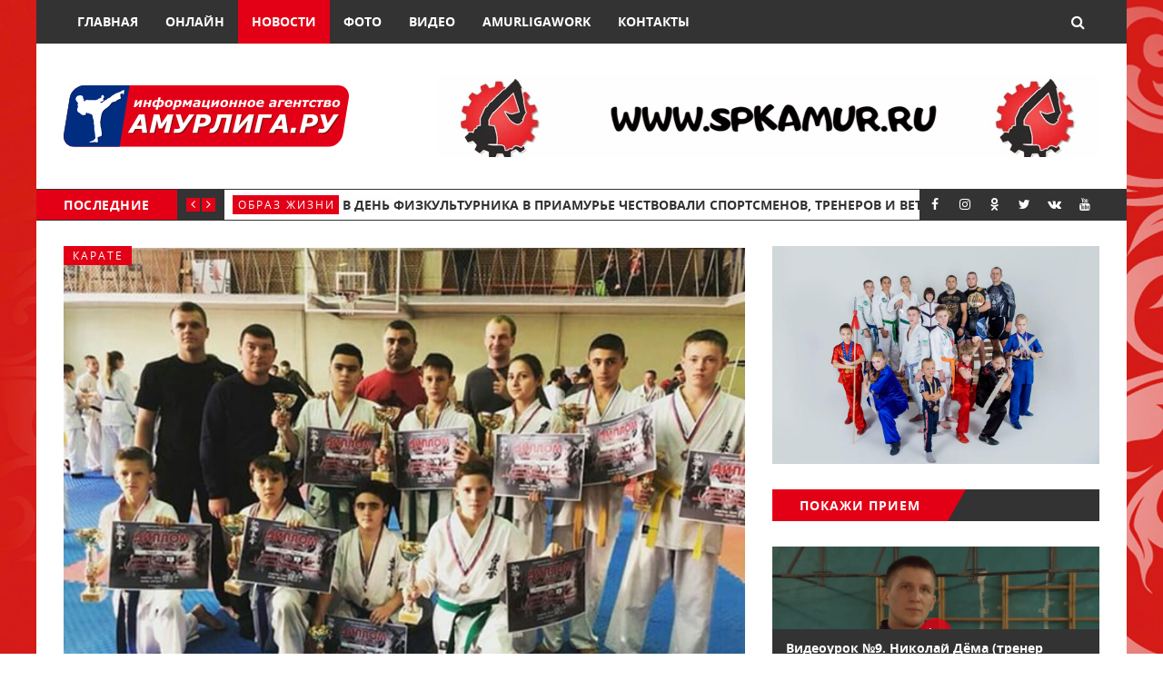

--- FILE ---
content_type: text/html; charset=utf-8
request_url: http://amurliga.ru/posts/text-posts/amurskie-karatisty-otlichilis-v-khabarovskom-krae
body_size: 7902
content:
<!DOCTYPE html><html lang="ru"><head><meta charset="utf-8"><meta name="viewport" content="width=device-width, initial-scale=1.0"><title>Амурские каратисты отличились в Хабаровском крае / Новости / Амурлига</title><meta name="description" content="Амурские каратисты вновь на высоте! 8-9 декабря в городе Хабаровск, прошёл чемпионат и первенство Хабаровского края по шинкёкушин карате.В соревнованиях приняла участие команда от города Благовещенск.Нашим спортсменам удалось завоевать 9 призовых мест. На счету наших земляков 4 &quot;золота&quot;, 3 &quot;серебра&quot; и 2 &quot;бронзы&quot;."><link href="/build/styles/amurliga-1758ac5ac1.min.css" rel="stylesheet"><link href="/favicon.png" rel="icon" type="image/png" sizes="16x16"><link href="/favicon.ico" rel="icon" type="image/vnd.microsoft.icon" sizes="16x16"><link href="/favicon.svg" rel="icon" type="image/svg+xml" sizes="any"><link href="/posts/rss.xml" rel="alternate" type="application/rss+xml" title="Амурлига"></head><body style="background: url('/uploads/5d5c960d7434185e84b687fb127d4428.jpg') center no-repeat fixed; background-size: cover;"><div class="page-wrap"><header class="main-header"><nav id="main-navbar" class="navbar navbar-default"><div class="container"><div class="navbar-header"><button type="button" data-collapse="{ &quot;target&quot;: &quot;#navbar&quot; }" class="navbar-toggle collapsed"><span class="sr-only">Показать/скрыть навигацию</span><span class="icon-bar"></span><span class="icon-bar"></span><span class="icon-bar"></span></button><div data-navbar-search="data-navbar-search" class="navbar-search"><a data-ref="button" class="navbar-search-button"><i class="fa fa-search"></i></a><form action="/posts/search" method="get" class="navbar-search-form"><div class="form-group clearfix"><input type="text" name="q" placeholder="Поиск" class="pull-left navbar-search-form-input"/><button type="submit" class="btn btn-default navbar-search-form-submit pull-right"><i class="fa fa-search"></i></button></div></form></div></div><div id="navbar" class="navbar-collapse collapse"><ul class="nav navbar-nav"><li class="menu-item"><a href="/">Главная</a></li><li class="menu-item"><a href="http://amurliga.ru/posts/video-posts/pankration-vyzov-amura-12-pryamaya-translyaciya">Онлайн</a></li><li class="menu-item current-menu-ancestor"><a href="/posts/text-posts">Новости</a></li><li class="menu-item"><a href="/posts/gallery-posts">Фото</a></li><li class="menu-item"><a href="/posts/video-posts">Видео</a></li><li class="menu-item"><a href="/rubrics/amurligawork">AmurligaWork</a></li><li class="menu-item"><a href="/contacts">Контакты</a></li></ul></div></div></nav><div class="header-content-section"><div class="container header-content-wrap align-center"><div class="cell-left"><div class="logo-wrap"><a href="/" class="logo image-logo"><img src="/images/logo.svg" alt="Амурлига"/></a></div></div><div class="cell-right"><!--noindex--><div class="banner"><a href="https://spkamur.ru/" target="_blank" rel="nofollow" class="banner-link"><img src="/uploads/db66945f3a9a5f5013ccc1e971653a17.gif" alt="3" class="banner-image"/></a></div><!--/noindex--></div></div></div><div class="secondary-bar-wrap"><div class="secondary-bar"><div data-carousel="{ &quot;singleItem&quot;: true, &quot;autoPlay&quot;: 5000, &quot;pagination&quot;: false, &quot;paginationSpeed&quot;: 500, &quot;transitionStyle&quot;: &quot;goDown&quot; }" class="latest-slider-wrap clearfix"><div class="slider-title">Последние</div><div class="slider-nav"><a data-ref="prev" class="latest-prev"><i class="fa fa-angle-left"></i></a><a data-ref="next" class="latest-next"><i class="fa fa-angle-right"></i></a></div><div data-ref="owl" class="owl-carousel owl-theme item-wrap"><div class="item"><div class="category"><ul class="post-categories"><li><a href="/rubrics/obraz-zhizni" rel="category tag">Образ жизни</a></li></ul></div><a href="/posts/text-posts/na-territorii-amurskogo-gosuniversiteta-poyavitsya-gagarin-arena" class="heading">На территории Амурского госуниверситета появится &quot;Гагарин Арена&quot;</a></div><div class="item"><div class="category"><ul class="post-categories"><li><a href="/rubrics/obraz-zhizni" rel="category tag">Образ жизни</a></li></ul></div><a href="/posts/text-posts/v-den-fizkulturnika-v-priamure-chestvovali-sportsmenov-trenerov-i-veteranov-sporta" class="heading">В День физкультурника в Приамурье чествовали спортсменов, тренеров и ветеранов спорта</a></div><div class="item"><div class="category"><ul class="post-categories"><li><a href="/rubrics/obraz-zhizni" rel="category tag">Образ жизни</a></li></ul></div><a href="/posts/text-posts/obshedostupnuyu-ploshadku-gto-otkryli-na-territorii-s-k-yunost" class="heading">Общедоступную площадку ГТО открыли на территории с/к &quot;Юность&quot;</a></div><div class="item"><div class="category"><ul class="post-categories"><li><a href="/rubrics/volnaya-borba" rel="category tag">Вольная борьба</a></li></ul></div><a href="/posts/text-posts/master-klass-dlya-amurskikh-borcov-provel-trener-yunosheskoi-sbornoi-rossii" class="heading"> Мастер-класс для амурских борцов провел тренер юношеской сборной России</a></div><div class="item"><div class="category"><ul class="post-categories"><li><a href="/rubrics/edinoborstva" rel="category tag">Единоборства</a></li><li><a href="/rubrics/obraz-zhizni" rel="category tag">Образ жизни</a></li></ul></div><a href="/posts/text-posts/af-rsbi-i-shtab-op-edinoi-rossii-podpisali-soglashenie-o-sotrudnichestve" class="heading">АФ РСБИ и штаб ОП «Единой России» подписали соглашение о сотрудничестве</a></div><div class="item"><div class="category"><ul class="post-categories"><li><a href="/rubrics/sambo" rel="category tag">Самбо</a></li></ul></div><a href="/posts/text-posts/sportsmeny-s-k-vityaz-zavershili-letnie-uts" class="heading">Спортсмены с/к &quot;Витязь&quot; завершили летние УТС</a></div><div class="item"><div class="category"><ul class="post-categories"><li><a href="/rubrics/sambo" rel="category tag">Самбо</a></li></ul></div><a href="/posts/text-posts/samvel-kazaryan-i-dmitrii-bogodist-poluchili-zvaniya-zasluzhennykh" class="heading">Самвел Казарян и Дмитрий Богодист получили звания &quot;Заслуженных...&quot;!</a></div><div class="item"><div class="category"><ul class="post-categories"><li><a href="/rubrics/ushu" rel="category tag">Ушу</a></li></ul></div><a href="/posts/text-posts/federacii-ushu-amurskoi-oblasti-15-let" class="heading">Федерации Ушу Амурской области-15 лет!</a></div><div class="item"><div class="category"><ul class="post-categories"><li><a href="/rubrics/edinoborstva" rel="category tag">Единоборства</a></li><li><a href="/rubrics/video" rel="category tag">ВИДЕО</a></li></ul></div><a href="/posts/video-posts/v-amurskoi-stolice-otkrylsya-pervyi-centr-boevykh-iskusstv" class="heading">В амурской столице открылся первый «Центр боевых искусств»</a></div><div class="item"><div class="category"><ul class="post-categories"><li><a href="/rubrics/edinoborstva" rel="category tag">Единоборства</a></li></ul></div><a href="/posts/text-posts/edinoborcy-af-rsbi-vozlozhili-cvety-k-mogile-serzhanta-belana-p-i" class="heading">Единоборцы АФ РСБИ возложили цветы к могиле Сержанта Белана П.И.</a></div></div></div><ul class="social-links"><li><a href="https://www.facebook.com/%D0%98%D0%90-%D0%90%D0%BC%D1%83%D1%80%D0%BB%D0%B8%D0%B3%D0%B0%D1%80%D1%83-143009969452990/"><i class="fa fa-facebook"></i></a></li><li><a href="https://www.instagram.com/amurliga.ru/"><i class="fa fa-instagram"></i></a></li><li><a href="https://ok.ru/profile/559361098492"><i class="fa fa-odnoklassniki"></i></a></li><li><a href="https://twitter.com/amurliga"><i class="fa fa-twitter"></i></a></li><li><a href="https://vk.com/amurliga"><i class="fa fa-vk"></i></a></li><li><a href="https://www.youtube.com/channel/UCgSbejAd1xt6_GhFBVvV-rA "><i class="fa fa-youtube"></i></a></li></ul></div></div></header><div class="container"><div class="row"><div class="col-md-8"><div class="row default-layout"><div class="col-sm-12"><article class="post-wrap full-post"><div class="featured-media"><div data-magnific-popup-image="data-magnific-popup-image" class="image-container"><a href="/uploads/d06d9188f2a0f331cef7f5dee5fd03ed.jpg"><img src="/uploads/d06d9188f2a0f331cef7f5dee5fd03ed.jpg" alt="Амурские каратисты отличились в Хабаровском крае"/></a></div><div class="category-list"><ul class="post-categories"><li><a href="/rubrics/karate" rel="category tag">Карате</a></li></ul></div></div><h1 class="title">Амурские каратисты отличились в Хабаровском крае</h1><div class="post-meta"><span class="date"><i class="fa fa-calendar-o"></i><time datetime="2017-12-12T17:40:48+09:00">12 декабря 2017</time></span></div><div class="post-entry"><p>Амурские каратисты вновь на высоте! 8-9 декабря в городе Хабаровск, прошёл чемпионат и первенство Хабаровского края по шинкёкушин карате.</p>
<p>В соревнованиях приняла участие команда от города Благовещенск.</p>
<p>Нашим спортсменам удалось завоевать 9 призовых мест. На счету наших земляков 4 "золота", 3 "серебра" и 2 "бронзы".</p></div></article><div class="share-wrap"><div class="share-wrap-inner clearfix"><div class="share-text h4">Поделиться</div><div data-services="facebook,twitter,vkontakte,odnoklassniki" class="share-buttons ya-share2"></div></div></div><div class="similar"><div class="row"><div class="col-sm-12 col-md-4"><a href="/posts/text-posts/amurskie-karatisty-privezli-domoi-s-chempionata-i-pervenstva-dfo-okolo-30-medalei-raznykh-dostoinstv" style="background-image: url(&quot;/uploads/e4c465a50633e85b689c5f039371dde9.jpg&quot;);" class="similar-post"><div class="similar-post-inner"><h5 class="similar-post-title">Амурские каратисты привезли домой с чемпионата и первенства ДФО около 30 медалей разных достоинств</h5></div></a></div><div class="col-sm-12 col-md-4"><a href="/posts/text-posts/amurchanin-zavoeval-bronzu-pervenstva-i-chempionata-rossii-po-kiokusinkai-karate" style="background-image: url(&quot;/uploads/83270ec57b71386b4143731cc851f1ec.jpg&quot;);" class="similar-post"><div class="similar-post-inner"><h5 class="similar-post-title">Амурчанин завоевал &quot;бронзу&quot; Первенства и Чемпионата России по киокусинкай каратэ</h5></div></a></div><div class="col-sm-12 col-md-4"><a href="/posts/gallery-posts/otlichno-slozhilsya-dlya-amurskikh-kiokushinovcev-iii-i-mezhdunarodnyi-kubok-sodruzhestva-2019" style="background-image: url(&quot;/uploads/5d6f2475cf17906d07f98f1efedaa28c.jpg&quot;);" class="similar-post"><div class="similar-post-inner"><h5 class="similar-post-title">Отлично сложился для амурских киокушиновцев III-й Международный &quot;Кубок Содружества-2019&quot;</h5></div></a></div></div></div><div id="comments" class="comments-container"><div class="comments-count"><h4>0 комментариев</h4></div><ol></ol><div class="comments-respond"><h3 class="comments-reply-title">Оставить комментарий</h3><form action="/posts/text-posts/amurskie-karatisty-otlichilis-v-khabarovskom-krae/comment" method="post" class="comments-form"><div class="form-group comments-form-comment"><label>Комментарий</label><textarea name="message" rows="6" required="required" class="form-control"></textarea></div><div class="form-group comments-form-author"><label>Имя</label><input name="name" type="text" required="required" class="form-control"/></div><div class="form-group comments-form-email"><label>E-mail</label><input name="email" type="email" required="required" class="form-control"/></div><div class="form-group"><div><div class="g-recaptcha" data-sitekey="6LfTTyQTAAAAAO0GAxiSR23L0GX1DOchLusHve5s"></div></div></div><div class="form-group"><button type="submit" class="btn btn-default">Отправить</button></div></form></div></div></div></div></div><div class="col-md-4"><aside class="sidebar"><div class="widget widget-banner"><div class="align-center"><!--noindex--><div class="banner"><img src="/uploads/15ca7ca25ce04459ff0dd7420375033e.jpg" alt="2" class="banner-image"/></div><!--/noindex--></div></div><div class="widget widget-posts"><h3 class="title h5"><span>Покажи прием</span></h3><article class="post-wrap"><div class="featured-media"><a href="/posts/video-posts/videourok-9-nikolai-dyoma-trener-arsoo-amurskaya-federaciya-volnoi-borby-pryamoi-prokhod-v-odnu-nogu-so-sbivaniem"><div style="background-image: url(&quot;/uploads/022ec7bb2f964483e2ab93627cd73e8a.png&quot;);" class="image-container"></div></a><div class="type-icon"><i class="fa fa-play"></i></div><div class="title-wrap"><a href="/posts/video-posts/videourok-9-nikolai-dyoma-trener-arsoo-amurskaya-federaciya-volnoi-borby-pryamoi-prokhod-v-odnu-nogu-so-sbivaniem"><h2 class="title h5">Видеоурок №9. Николай Дёма (тренер АРСОО &quot;Амурская федерация вольной борьбы&quot;). Прямой проход в одну ногу со сбиванием</h2></a></div></div></article></div><div class="widget widget-posts"><h3 class="title h5"><span>&quot;Вам слово&quot;</span></h3><article class="post-wrap"><div class="featured-media"><a href="/posts/text-posts/natalya-shedko-rano-ili-pozdno-u-nas-obyazatelno-budet-zal-ushu-ya-v-etom-ne-somnevayus"><div style="background-image: url(&quot;/uploads/dbd36986616390811e96fc66d142dc3b.jpg&quot;);" class="image-container"></div></a><div class="title-wrap"><a href="/posts/text-posts/natalya-shedko-rano-ili-pozdno-u-nas-obyazatelno-budet-zal-ushu-ya-v-etom-ne-somnevayus"><h2 class="title h5">Наталья Шедько: Рано или поздно у нас обязательно будет зал ушу, я в этом не сомневаюсь</h2></a></div></div></article></div><div class="widget widget-posts"><h3 class="title h5"><span>Матч.LIVE</span></h3><article class="post-wrap"><div class="featured-media"><a href="/posts/video-posts/v-preddverii-novogo-sorevnovatelnogo-sezona-na-saite-amurliga-ru-video-vsekh-poedinkov-turnira-vyzov-amura-11"><div style="background-image: url(&quot;/uploads/1d472632cadd6864e9a7b164f0e8d6ad.jpg&quot;);" class="image-container"></div></a><div class="type-icon"><i class="fa fa-play"></i></div><div class="title-wrap"><a href="/posts/video-posts/v-preddverii-novogo-sorevnovatelnogo-sezona-na-saite-amurliga-ru-video-vsekh-poedinkov-turnira-vyzov-amura-11"><h2 class="title h5">В преддверии нового соревновательного сезона на сайте Amurliga.ru - видео всех поединков турнира &quot;Вызов Амура-11&quot;</h2></a></div></div></article></div><div class="widget widget-banner"><div class="align-center"><!--noindex--><div class="banner"><a href="http://www.as-dv.ru/" target="_blank" rel="nofollow" class="banner-link"><img src="/uploads/8a206ec98b229f3e66a8dc9372ece34f.gif" alt="4" class="banner-image"/></a></div><!--/noindex--></div></div><div class="widget widget-categories"><h3 class="title h5"><span>Рубрики</span></h3><ul><li class="cat-item"><a href="/rubrics/vam-slovo"><span>&quot;Вам слово&quot;</span></a></li><li class="cat-item"><a href="/rubrics/amurligawork"><span>AmurligaWork</span></a></li><li class="cat-item"><a href="/rubrics/online"><span>Online</span></a></li><li class="cat-item"><a href="/rubrics/avto"><span>Авто</span></a></li><li class="cat-item"><a href="/rubrics/aikido"><span>Айкидо</span></a></li><li class="cat-item"><a href="/rubrics/aktivnyi-otdykh"><span>Активный отдых</span></a></li><li class="cat-item"><a href="/rubrics/alpinizm"><span>Альпинизм</span></a></li><li class="cat-item"><a href="/rubrics/badminton"><span>Бадминтон</span></a></li><li class="cat-item"><a href="/rubrics/basketbol"><span>Баскетбол</span></a></li><li class="cat-item"><a href="/rubrics/biatlon"><span>Биатлон</span></a></li><li class="cat-item"><a href="/rubrics/bilyardnyi-sport"><span>Бильярдный спорт</span></a></li><li class="cat-item"><a href="/rubrics/bodibilding-fitnes"><span>Бодибилдинг/Фитнес</span></a></li><li class="cat-item"><a href="/rubrics/boks"><span>Бокс</span></a></li><li class="cat-item"><a href="/rubrics/bolshoi-tennis"><span>Большой теннис</span></a></li><li class="cat-item"><a href="/rubrics/video"><span>ВИДЕО</span></a></li><li class="cat-item"><a href="/rubrics/velogonki"><span>Велогонки</span></a></li><li class="cat-item"><a href="/rubrics/voleibol"><span>Волейбол</span></a></li><li class="cat-item"><a href="/rubrics/volnaya-borba"><span>Вольная борьба</span></a></li><li class="cat-item"><a href="/rubrics/gandbol"><span>Гандбол</span></a></li><li class="cat-item"><a href="/rubrics/girevoi-sport"><span>Гиревой спорт</span></a></li><li class="cat-item"><a href="/rubrics/greko-rimskaya-borba"><span>Греко-римская борьба</span></a></li><li class="cat-item"><a href="/rubrics/greppling"><span>Грэпплинг</span></a></li><li class="cat-item"><a href="/rubrics/dzhiu-dzhitsu"><span>Джиу-джитсу</span></a></li><li class="cat-item"><a href="/rubrics/dzyudo"><span>Дзюдо</span></a></li><li class="cat-item"><a href="/rubrics/edinoborstva"><span>Единоборства</span></a></li><li class="cat-item"><a href="/rubrics/zdorovye-recepty"><span>Здоровые рецепты</span></a></li><li class="cat-item"><a href="/rubrics/karate"><span>Карате</span></a></li><li class="cat-item"><a href="/rubrics/kikboksing"><span>Кикбоксинг</span></a></li><li class="cat-item"><a href="/rubrics/konnyi-sport"><span>Конный спорт</span></a></li><li class="cat-item"><a href="/rubrics/kudo"><span>Кудо</span></a></li><li class="cat-item"><a href="/rubrics/kendo"><span>Кэндо</span></a></li><li class="cat-item"><a href="/rubrics/legkaya-atletika"><span>Легкая атлетика</span></a></li><li class="cat-item"><a href="/rubrics/lyzhi"><span>Лыжи</span></a></li><li class="cat-item"><a href="/rubrics/mma"><span>ММА</span></a></li><li class="cat-item"><a href="/rubrics/mini-futbol"><span>Мини-футбол</span></a></li><li class="cat-item"><a href="/rubrics/moto"><span>Мото</span></a></li><li class="cat-item"><a href="/rubrics/nastolnyi-tennis"><span>Настольный теннис</span></a></li><li class="cat-item"><a href="/rubrics/novosti-sosedei"><span>Новости соседей</span></a></li><li class="cat-item"><a href="/rubrics/obraz-zhizni"><span>Образ жизни</span></a></li><li class="cat-item"><a href="/rubrics/parusnyi-sport"><span>Парусный спорт</span></a></li><li class="cat-item"><a href="/rubrics/pauerlifting"><span>Пауэрлифтинг</span></a></li><li class="cat-item"><a href="/rubrics/plavanie"><span>Плавание</span></a></li><li class="cat-item"><a href="/rubrics/pokazhi-priem"><span>Покажи прием</span></a></li><li class="cat-item"><a href="/rubrics/profil-sportsmena"><span>Профиль спортсмена</span></a></li><li class="cat-item"><a href="/rubrics/regbi"><span>Регби</span></a></li><li class="cat-item"><a href="/rubrics/rukopashnyi-boi"><span>Рукопашный бой</span></a></li><li class="cat-item"><a href="/rubrics/sambo"><span>Самбо</span></a></li><li class="cat-item"><a href="/rubrics/spartakiada"><span>Спартакиада</span></a></li><li class="cat-item"><a href="/rubrics/sportivnaya-gimnastika"><span>Спортивная гимнастика</span></a></li><li class="cat-item"><a href="/rubrics/sportivnoe-orientirovanie"><span>Спортивное ориентирование</span></a></li><li class="cat-item"><a href="/rubrics/sportivnye-akcii"><span>Спортивные акции</span></a></li><li class="cat-item"><a href="/rubrics/strelba"><span>Стрельба</span></a></li><li class="cat-item"><a href="/rubrics/taiskii-boks"><span>Тайский бокс</span></a></li><li class="cat-item"><a href="/rubrics/tancy"><span>Танцы</span></a></li><li class="cat-item"><a href="/rubrics/tekhnika"><span>Техника</span></a></li><li class="cat-item"><a href="/rubrics/tyazhelaya-atletika"><span>Тяжелая атлетика</span></a></li><li class="cat-item"><a href="/rubrics/ushu"><span>Ушу</span></a></li><li class="cat-item"><a href="/rubrics/foto"><span>ФОТО</span></a></li><li class="cat-item"><a href="/rubrics/futbol"><span>Футбол</span></a></li><li class="cat-item"><a href="/rubrics/khokkei"><span>Хоккей</span></a></li><li class="cat-item"><a href="/rubrics/khudozhestvennaya-gimnastika"><span>Художественная гимнастика</span></a></li><li class="cat-item"><a href="/rubrics/shashki-shakhmaty"><span>Шашки/шахматы</span></a></li></ul></div><div class="widget widget-banner"><div class="align-center"><!--noindex--><div class="banner"><img src="/uploads/c64664a85645d192b6748e32b69d96fd.png" alt="6" class="banner-image"/></div><!--/noindex--></div></div></aside></div></div></div><footer class="main-footer"><div class="footer-bottom"><div class="container"><div class="row"><div class="col-sm-2"><div class="footer-bottom-copyright">© 2026 <a href="/">Амурлига</a></div></div><div class="col-sm-10"><div class="footer-bottom-notice"><p>При использовании материалов сайта <a href="../../">amurliga.ru</a> гиперссылка на источник обязательна</p></div></div></div></div></div></footer></div><a data-back-to-top="data-back-to-top" class="back-to-top"><i class="fa fa-angle-up"></i></a><script src="https://yastatic.net/share2/share.js" type="text/javascript"></script><script src="https://www.google.com/recaptcha/api.js" type="text/javascript"></script><script src="/build/amurliga-c7136755d3.min.js" type="text/javascript"></script><div class="thirdPartyCode"><!-- Yandex.Metrika counter -->
<script type="text/javascript">
    (function (d, w, c) {
        (w[c] = w[c] || []).push(function() {
            try {
                w.yaCounter38070900 = new Ya.Metrika({
                    id:38070900,
                    clickmap:true,
                    trackLinks:true,
                    accurateTrackBounce:true
                });
            } catch(e) { }
        });

        var n = d.getElementsByTagName("script")[0],
            s = d.createElement("script"),
            f = function () { n.parentNode.insertBefore(s, n); };
        s.type = "text/javascript";
        s.async = true;
        s.src = "https://mc.yandex.ru/metrika/watch.js";

        if (w.opera == "[object Opera]") {
            d.addEventListener("DOMContentLoaded", f, false);
        } else { f(); }
    })(document, window, "yandex_metrika_callbacks");
</script>
<noscript><div><img src="https://mc.yandex.ru/watch/38070900" style="position:absolute; left:-9999px;" alt="" /></div></noscript>
<!-- /Yandex.Metrika counter -->

<script>
  (function(i,s,o,g,r,a,m){i['GoogleAnalyticsObject']=r;i[r]=i[r]||function(){
  (i[r].q=i[r].q||[]).push(arguments)},i[r].l=1*new Date();a=s.createElement(o),
  m=s.getElementsByTagName(o)[0];a.async=1;a.src=g;m.parentNode.insertBefore(a,m)
  })(window,document,'script','https://www.google-analytics.com/analytics.js','ga');

  ga('create', 'UA-79676427-1', 'auto');
  ga('send', 'pageview');

</script></div></body></html>

--- FILE ---
content_type: text/html; charset=utf-8
request_url: https://www.google.com/recaptcha/api2/anchor?ar=1&k=6LfTTyQTAAAAAO0GAxiSR23L0GX1DOchLusHve5s&co=aHR0cDovL2FtdXJsaWdhLnJ1Ojgw&hl=en&v=PoyoqOPhxBO7pBk68S4YbpHZ&size=normal&anchor-ms=20000&execute-ms=30000&cb=r0piixyj8631
body_size: 49405
content:
<!DOCTYPE HTML><html dir="ltr" lang="en"><head><meta http-equiv="Content-Type" content="text/html; charset=UTF-8">
<meta http-equiv="X-UA-Compatible" content="IE=edge">
<title>reCAPTCHA</title>
<style type="text/css">
/* cyrillic-ext */
@font-face {
  font-family: 'Roboto';
  font-style: normal;
  font-weight: 400;
  font-stretch: 100%;
  src: url(//fonts.gstatic.com/s/roboto/v48/KFO7CnqEu92Fr1ME7kSn66aGLdTylUAMa3GUBHMdazTgWw.woff2) format('woff2');
  unicode-range: U+0460-052F, U+1C80-1C8A, U+20B4, U+2DE0-2DFF, U+A640-A69F, U+FE2E-FE2F;
}
/* cyrillic */
@font-face {
  font-family: 'Roboto';
  font-style: normal;
  font-weight: 400;
  font-stretch: 100%;
  src: url(//fonts.gstatic.com/s/roboto/v48/KFO7CnqEu92Fr1ME7kSn66aGLdTylUAMa3iUBHMdazTgWw.woff2) format('woff2');
  unicode-range: U+0301, U+0400-045F, U+0490-0491, U+04B0-04B1, U+2116;
}
/* greek-ext */
@font-face {
  font-family: 'Roboto';
  font-style: normal;
  font-weight: 400;
  font-stretch: 100%;
  src: url(//fonts.gstatic.com/s/roboto/v48/KFO7CnqEu92Fr1ME7kSn66aGLdTylUAMa3CUBHMdazTgWw.woff2) format('woff2');
  unicode-range: U+1F00-1FFF;
}
/* greek */
@font-face {
  font-family: 'Roboto';
  font-style: normal;
  font-weight: 400;
  font-stretch: 100%;
  src: url(//fonts.gstatic.com/s/roboto/v48/KFO7CnqEu92Fr1ME7kSn66aGLdTylUAMa3-UBHMdazTgWw.woff2) format('woff2');
  unicode-range: U+0370-0377, U+037A-037F, U+0384-038A, U+038C, U+038E-03A1, U+03A3-03FF;
}
/* math */
@font-face {
  font-family: 'Roboto';
  font-style: normal;
  font-weight: 400;
  font-stretch: 100%;
  src: url(//fonts.gstatic.com/s/roboto/v48/KFO7CnqEu92Fr1ME7kSn66aGLdTylUAMawCUBHMdazTgWw.woff2) format('woff2');
  unicode-range: U+0302-0303, U+0305, U+0307-0308, U+0310, U+0312, U+0315, U+031A, U+0326-0327, U+032C, U+032F-0330, U+0332-0333, U+0338, U+033A, U+0346, U+034D, U+0391-03A1, U+03A3-03A9, U+03B1-03C9, U+03D1, U+03D5-03D6, U+03F0-03F1, U+03F4-03F5, U+2016-2017, U+2034-2038, U+203C, U+2040, U+2043, U+2047, U+2050, U+2057, U+205F, U+2070-2071, U+2074-208E, U+2090-209C, U+20D0-20DC, U+20E1, U+20E5-20EF, U+2100-2112, U+2114-2115, U+2117-2121, U+2123-214F, U+2190, U+2192, U+2194-21AE, U+21B0-21E5, U+21F1-21F2, U+21F4-2211, U+2213-2214, U+2216-22FF, U+2308-230B, U+2310, U+2319, U+231C-2321, U+2336-237A, U+237C, U+2395, U+239B-23B7, U+23D0, U+23DC-23E1, U+2474-2475, U+25AF, U+25B3, U+25B7, U+25BD, U+25C1, U+25CA, U+25CC, U+25FB, U+266D-266F, U+27C0-27FF, U+2900-2AFF, U+2B0E-2B11, U+2B30-2B4C, U+2BFE, U+3030, U+FF5B, U+FF5D, U+1D400-1D7FF, U+1EE00-1EEFF;
}
/* symbols */
@font-face {
  font-family: 'Roboto';
  font-style: normal;
  font-weight: 400;
  font-stretch: 100%;
  src: url(//fonts.gstatic.com/s/roboto/v48/KFO7CnqEu92Fr1ME7kSn66aGLdTylUAMaxKUBHMdazTgWw.woff2) format('woff2');
  unicode-range: U+0001-000C, U+000E-001F, U+007F-009F, U+20DD-20E0, U+20E2-20E4, U+2150-218F, U+2190, U+2192, U+2194-2199, U+21AF, U+21E6-21F0, U+21F3, U+2218-2219, U+2299, U+22C4-22C6, U+2300-243F, U+2440-244A, U+2460-24FF, U+25A0-27BF, U+2800-28FF, U+2921-2922, U+2981, U+29BF, U+29EB, U+2B00-2BFF, U+4DC0-4DFF, U+FFF9-FFFB, U+10140-1018E, U+10190-1019C, U+101A0, U+101D0-101FD, U+102E0-102FB, U+10E60-10E7E, U+1D2C0-1D2D3, U+1D2E0-1D37F, U+1F000-1F0FF, U+1F100-1F1AD, U+1F1E6-1F1FF, U+1F30D-1F30F, U+1F315, U+1F31C, U+1F31E, U+1F320-1F32C, U+1F336, U+1F378, U+1F37D, U+1F382, U+1F393-1F39F, U+1F3A7-1F3A8, U+1F3AC-1F3AF, U+1F3C2, U+1F3C4-1F3C6, U+1F3CA-1F3CE, U+1F3D4-1F3E0, U+1F3ED, U+1F3F1-1F3F3, U+1F3F5-1F3F7, U+1F408, U+1F415, U+1F41F, U+1F426, U+1F43F, U+1F441-1F442, U+1F444, U+1F446-1F449, U+1F44C-1F44E, U+1F453, U+1F46A, U+1F47D, U+1F4A3, U+1F4B0, U+1F4B3, U+1F4B9, U+1F4BB, U+1F4BF, U+1F4C8-1F4CB, U+1F4D6, U+1F4DA, U+1F4DF, U+1F4E3-1F4E6, U+1F4EA-1F4ED, U+1F4F7, U+1F4F9-1F4FB, U+1F4FD-1F4FE, U+1F503, U+1F507-1F50B, U+1F50D, U+1F512-1F513, U+1F53E-1F54A, U+1F54F-1F5FA, U+1F610, U+1F650-1F67F, U+1F687, U+1F68D, U+1F691, U+1F694, U+1F698, U+1F6AD, U+1F6B2, U+1F6B9-1F6BA, U+1F6BC, U+1F6C6-1F6CF, U+1F6D3-1F6D7, U+1F6E0-1F6EA, U+1F6F0-1F6F3, U+1F6F7-1F6FC, U+1F700-1F7FF, U+1F800-1F80B, U+1F810-1F847, U+1F850-1F859, U+1F860-1F887, U+1F890-1F8AD, U+1F8B0-1F8BB, U+1F8C0-1F8C1, U+1F900-1F90B, U+1F93B, U+1F946, U+1F984, U+1F996, U+1F9E9, U+1FA00-1FA6F, U+1FA70-1FA7C, U+1FA80-1FA89, U+1FA8F-1FAC6, U+1FACE-1FADC, U+1FADF-1FAE9, U+1FAF0-1FAF8, U+1FB00-1FBFF;
}
/* vietnamese */
@font-face {
  font-family: 'Roboto';
  font-style: normal;
  font-weight: 400;
  font-stretch: 100%;
  src: url(//fonts.gstatic.com/s/roboto/v48/KFO7CnqEu92Fr1ME7kSn66aGLdTylUAMa3OUBHMdazTgWw.woff2) format('woff2');
  unicode-range: U+0102-0103, U+0110-0111, U+0128-0129, U+0168-0169, U+01A0-01A1, U+01AF-01B0, U+0300-0301, U+0303-0304, U+0308-0309, U+0323, U+0329, U+1EA0-1EF9, U+20AB;
}
/* latin-ext */
@font-face {
  font-family: 'Roboto';
  font-style: normal;
  font-weight: 400;
  font-stretch: 100%;
  src: url(//fonts.gstatic.com/s/roboto/v48/KFO7CnqEu92Fr1ME7kSn66aGLdTylUAMa3KUBHMdazTgWw.woff2) format('woff2');
  unicode-range: U+0100-02BA, U+02BD-02C5, U+02C7-02CC, U+02CE-02D7, U+02DD-02FF, U+0304, U+0308, U+0329, U+1D00-1DBF, U+1E00-1E9F, U+1EF2-1EFF, U+2020, U+20A0-20AB, U+20AD-20C0, U+2113, U+2C60-2C7F, U+A720-A7FF;
}
/* latin */
@font-face {
  font-family: 'Roboto';
  font-style: normal;
  font-weight: 400;
  font-stretch: 100%;
  src: url(//fonts.gstatic.com/s/roboto/v48/KFO7CnqEu92Fr1ME7kSn66aGLdTylUAMa3yUBHMdazQ.woff2) format('woff2');
  unicode-range: U+0000-00FF, U+0131, U+0152-0153, U+02BB-02BC, U+02C6, U+02DA, U+02DC, U+0304, U+0308, U+0329, U+2000-206F, U+20AC, U+2122, U+2191, U+2193, U+2212, U+2215, U+FEFF, U+FFFD;
}
/* cyrillic-ext */
@font-face {
  font-family: 'Roboto';
  font-style: normal;
  font-weight: 500;
  font-stretch: 100%;
  src: url(//fonts.gstatic.com/s/roboto/v48/KFO7CnqEu92Fr1ME7kSn66aGLdTylUAMa3GUBHMdazTgWw.woff2) format('woff2');
  unicode-range: U+0460-052F, U+1C80-1C8A, U+20B4, U+2DE0-2DFF, U+A640-A69F, U+FE2E-FE2F;
}
/* cyrillic */
@font-face {
  font-family: 'Roboto';
  font-style: normal;
  font-weight: 500;
  font-stretch: 100%;
  src: url(//fonts.gstatic.com/s/roboto/v48/KFO7CnqEu92Fr1ME7kSn66aGLdTylUAMa3iUBHMdazTgWw.woff2) format('woff2');
  unicode-range: U+0301, U+0400-045F, U+0490-0491, U+04B0-04B1, U+2116;
}
/* greek-ext */
@font-face {
  font-family: 'Roboto';
  font-style: normal;
  font-weight: 500;
  font-stretch: 100%;
  src: url(//fonts.gstatic.com/s/roboto/v48/KFO7CnqEu92Fr1ME7kSn66aGLdTylUAMa3CUBHMdazTgWw.woff2) format('woff2');
  unicode-range: U+1F00-1FFF;
}
/* greek */
@font-face {
  font-family: 'Roboto';
  font-style: normal;
  font-weight: 500;
  font-stretch: 100%;
  src: url(//fonts.gstatic.com/s/roboto/v48/KFO7CnqEu92Fr1ME7kSn66aGLdTylUAMa3-UBHMdazTgWw.woff2) format('woff2');
  unicode-range: U+0370-0377, U+037A-037F, U+0384-038A, U+038C, U+038E-03A1, U+03A3-03FF;
}
/* math */
@font-face {
  font-family: 'Roboto';
  font-style: normal;
  font-weight: 500;
  font-stretch: 100%;
  src: url(//fonts.gstatic.com/s/roboto/v48/KFO7CnqEu92Fr1ME7kSn66aGLdTylUAMawCUBHMdazTgWw.woff2) format('woff2');
  unicode-range: U+0302-0303, U+0305, U+0307-0308, U+0310, U+0312, U+0315, U+031A, U+0326-0327, U+032C, U+032F-0330, U+0332-0333, U+0338, U+033A, U+0346, U+034D, U+0391-03A1, U+03A3-03A9, U+03B1-03C9, U+03D1, U+03D5-03D6, U+03F0-03F1, U+03F4-03F5, U+2016-2017, U+2034-2038, U+203C, U+2040, U+2043, U+2047, U+2050, U+2057, U+205F, U+2070-2071, U+2074-208E, U+2090-209C, U+20D0-20DC, U+20E1, U+20E5-20EF, U+2100-2112, U+2114-2115, U+2117-2121, U+2123-214F, U+2190, U+2192, U+2194-21AE, U+21B0-21E5, U+21F1-21F2, U+21F4-2211, U+2213-2214, U+2216-22FF, U+2308-230B, U+2310, U+2319, U+231C-2321, U+2336-237A, U+237C, U+2395, U+239B-23B7, U+23D0, U+23DC-23E1, U+2474-2475, U+25AF, U+25B3, U+25B7, U+25BD, U+25C1, U+25CA, U+25CC, U+25FB, U+266D-266F, U+27C0-27FF, U+2900-2AFF, U+2B0E-2B11, U+2B30-2B4C, U+2BFE, U+3030, U+FF5B, U+FF5D, U+1D400-1D7FF, U+1EE00-1EEFF;
}
/* symbols */
@font-face {
  font-family: 'Roboto';
  font-style: normal;
  font-weight: 500;
  font-stretch: 100%;
  src: url(//fonts.gstatic.com/s/roboto/v48/KFO7CnqEu92Fr1ME7kSn66aGLdTylUAMaxKUBHMdazTgWw.woff2) format('woff2');
  unicode-range: U+0001-000C, U+000E-001F, U+007F-009F, U+20DD-20E0, U+20E2-20E4, U+2150-218F, U+2190, U+2192, U+2194-2199, U+21AF, U+21E6-21F0, U+21F3, U+2218-2219, U+2299, U+22C4-22C6, U+2300-243F, U+2440-244A, U+2460-24FF, U+25A0-27BF, U+2800-28FF, U+2921-2922, U+2981, U+29BF, U+29EB, U+2B00-2BFF, U+4DC0-4DFF, U+FFF9-FFFB, U+10140-1018E, U+10190-1019C, U+101A0, U+101D0-101FD, U+102E0-102FB, U+10E60-10E7E, U+1D2C0-1D2D3, U+1D2E0-1D37F, U+1F000-1F0FF, U+1F100-1F1AD, U+1F1E6-1F1FF, U+1F30D-1F30F, U+1F315, U+1F31C, U+1F31E, U+1F320-1F32C, U+1F336, U+1F378, U+1F37D, U+1F382, U+1F393-1F39F, U+1F3A7-1F3A8, U+1F3AC-1F3AF, U+1F3C2, U+1F3C4-1F3C6, U+1F3CA-1F3CE, U+1F3D4-1F3E0, U+1F3ED, U+1F3F1-1F3F3, U+1F3F5-1F3F7, U+1F408, U+1F415, U+1F41F, U+1F426, U+1F43F, U+1F441-1F442, U+1F444, U+1F446-1F449, U+1F44C-1F44E, U+1F453, U+1F46A, U+1F47D, U+1F4A3, U+1F4B0, U+1F4B3, U+1F4B9, U+1F4BB, U+1F4BF, U+1F4C8-1F4CB, U+1F4D6, U+1F4DA, U+1F4DF, U+1F4E3-1F4E6, U+1F4EA-1F4ED, U+1F4F7, U+1F4F9-1F4FB, U+1F4FD-1F4FE, U+1F503, U+1F507-1F50B, U+1F50D, U+1F512-1F513, U+1F53E-1F54A, U+1F54F-1F5FA, U+1F610, U+1F650-1F67F, U+1F687, U+1F68D, U+1F691, U+1F694, U+1F698, U+1F6AD, U+1F6B2, U+1F6B9-1F6BA, U+1F6BC, U+1F6C6-1F6CF, U+1F6D3-1F6D7, U+1F6E0-1F6EA, U+1F6F0-1F6F3, U+1F6F7-1F6FC, U+1F700-1F7FF, U+1F800-1F80B, U+1F810-1F847, U+1F850-1F859, U+1F860-1F887, U+1F890-1F8AD, U+1F8B0-1F8BB, U+1F8C0-1F8C1, U+1F900-1F90B, U+1F93B, U+1F946, U+1F984, U+1F996, U+1F9E9, U+1FA00-1FA6F, U+1FA70-1FA7C, U+1FA80-1FA89, U+1FA8F-1FAC6, U+1FACE-1FADC, U+1FADF-1FAE9, U+1FAF0-1FAF8, U+1FB00-1FBFF;
}
/* vietnamese */
@font-face {
  font-family: 'Roboto';
  font-style: normal;
  font-weight: 500;
  font-stretch: 100%;
  src: url(//fonts.gstatic.com/s/roboto/v48/KFO7CnqEu92Fr1ME7kSn66aGLdTylUAMa3OUBHMdazTgWw.woff2) format('woff2');
  unicode-range: U+0102-0103, U+0110-0111, U+0128-0129, U+0168-0169, U+01A0-01A1, U+01AF-01B0, U+0300-0301, U+0303-0304, U+0308-0309, U+0323, U+0329, U+1EA0-1EF9, U+20AB;
}
/* latin-ext */
@font-face {
  font-family: 'Roboto';
  font-style: normal;
  font-weight: 500;
  font-stretch: 100%;
  src: url(//fonts.gstatic.com/s/roboto/v48/KFO7CnqEu92Fr1ME7kSn66aGLdTylUAMa3KUBHMdazTgWw.woff2) format('woff2');
  unicode-range: U+0100-02BA, U+02BD-02C5, U+02C7-02CC, U+02CE-02D7, U+02DD-02FF, U+0304, U+0308, U+0329, U+1D00-1DBF, U+1E00-1E9F, U+1EF2-1EFF, U+2020, U+20A0-20AB, U+20AD-20C0, U+2113, U+2C60-2C7F, U+A720-A7FF;
}
/* latin */
@font-face {
  font-family: 'Roboto';
  font-style: normal;
  font-weight: 500;
  font-stretch: 100%;
  src: url(//fonts.gstatic.com/s/roboto/v48/KFO7CnqEu92Fr1ME7kSn66aGLdTylUAMa3yUBHMdazQ.woff2) format('woff2');
  unicode-range: U+0000-00FF, U+0131, U+0152-0153, U+02BB-02BC, U+02C6, U+02DA, U+02DC, U+0304, U+0308, U+0329, U+2000-206F, U+20AC, U+2122, U+2191, U+2193, U+2212, U+2215, U+FEFF, U+FFFD;
}
/* cyrillic-ext */
@font-face {
  font-family: 'Roboto';
  font-style: normal;
  font-weight: 900;
  font-stretch: 100%;
  src: url(//fonts.gstatic.com/s/roboto/v48/KFO7CnqEu92Fr1ME7kSn66aGLdTylUAMa3GUBHMdazTgWw.woff2) format('woff2');
  unicode-range: U+0460-052F, U+1C80-1C8A, U+20B4, U+2DE0-2DFF, U+A640-A69F, U+FE2E-FE2F;
}
/* cyrillic */
@font-face {
  font-family: 'Roboto';
  font-style: normal;
  font-weight: 900;
  font-stretch: 100%;
  src: url(//fonts.gstatic.com/s/roboto/v48/KFO7CnqEu92Fr1ME7kSn66aGLdTylUAMa3iUBHMdazTgWw.woff2) format('woff2');
  unicode-range: U+0301, U+0400-045F, U+0490-0491, U+04B0-04B1, U+2116;
}
/* greek-ext */
@font-face {
  font-family: 'Roboto';
  font-style: normal;
  font-weight: 900;
  font-stretch: 100%;
  src: url(//fonts.gstatic.com/s/roboto/v48/KFO7CnqEu92Fr1ME7kSn66aGLdTylUAMa3CUBHMdazTgWw.woff2) format('woff2');
  unicode-range: U+1F00-1FFF;
}
/* greek */
@font-face {
  font-family: 'Roboto';
  font-style: normal;
  font-weight: 900;
  font-stretch: 100%;
  src: url(//fonts.gstatic.com/s/roboto/v48/KFO7CnqEu92Fr1ME7kSn66aGLdTylUAMa3-UBHMdazTgWw.woff2) format('woff2');
  unicode-range: U+0370-0377, U+037A-037F, U+0384-038A, U+038C, U+038E-03A1, U+03A3-03FF;
}
/* math */
@font-face {
  font-family: 'Roboto';
  font-style: normal;
  font-weight: 900;
  font-stretch: 100%;
  src: url(//fonts.gstatic.com/s/roboto/v48/KFO7CnqEu92Fr1ME7kSn66aGLdTylUAMawCUBHMdazTgWw.woff2) format('woff2');
  unicode-range: U+0302-0303, U+0305, U+0307-0308, U+0310, U+0312, U+0315, U+031A, U+0326-0327, U+032C, U+032F-0330, U+0332-0333, U+0338, U+033A, U+0346, U+034D, U+0391-03A1, U+03A3-03A9, U+03B1-03C9, U+03D1, U+03D5-03D6, U+03F0-03F1, U+03F4-03F5, U+2016-2017, U+2034-2038, U+203C, U+2040, U+2043, U+2047, U+2050, U+2057, U+205F, U+2070-2071, U+2074-208E, U+2090-209C, U+20D0-20DC, U+20E1, U+20E5-20EF, U+2100-2112, U+2114-2115, U+2117-2121, U+2123-214F, U+2190, U+2192, U+2194-21AE, U+21B0-21E5, U+21F1-21F2, U+21F4-2211, U+2213-2214, U+2216-22FF, U+2308-230B, U+2310, U+2319, U+231C-2321, U+2336-237A, U+237C, U+2395, U+239B-23B7, U+23D0, U+23DC-23E1, U+2474-2475, U+25AF, U+25B3, U+25B7, U+25BD, U+25C1, U+25CA, U+25CC, U+25FB, U+266D-266F, U+27C0-27FF, U+2900-2AFF, U+2B0E-2B11, U+2B30-2B4C, U+2BFE, U+3030, U+FF5B, U+FF5D, U+1D400-1D7FF, U+1EE00-1EEFF;
}
/* symbols */
@font-face {
  font-family: 'Roboto';
  font-style: normal;
  font-weight: 900;
  font-stretch: 100%;
  src: url(//fonts.gstatic.com/s/roboto/v48/KFO7CnqEu92Fr1ME7kSn66aGLdTylUAMaxKUBHMdazTgWw.woff2) format('woff2');
  unicode-range: U+0001-000C, U+000E-001F, U+007F-009F, U+20DD-20E0, U+20E2-20E4, U+2150-218F, U+2190, U+2192, U+2194-2199, U+21AF, U+21E6-21F0, U+21F3, U+2218-2219, U+2299, U+22C4-22C6, U+2300-243F, U+2440-244A, U+2460-24FF, U+25A0-27BF, U+2800-28FF, U+2921-2922, U+2981, U+29BF, U+29EB, U+2B00-2BFF, U+4DC0-4DFF, U+FFF9-FFFB, U+10140-1018E, U+10190-1019C, U+101A0, U+101D0-101FD, U+102E0-102FB, U+10E60-10E7E, U+1D2C0-1D2D3, U+1D2E0-1D37F, U+1F000-1F0FF, U+1F100-1F1AD, U+1F1E6-1F1FF, U+1F30D-1F30F, U+1F315, U+1F31C, U+1F31E, U+1F320-1F32C, U+1F336, U+1F378, U+1F37D, U+1F382, U+1F393-1F39F, U+1F3A7-1F3A8, U+1F3AC-1F3AF, U+1F3C2, U+1F3C4-1F3C6, U+1F3CA-1F3CE, U+1F3D4-1F3E0, U+1F3ED, U+1F3F1-1F3F3, U+1F3F5-1F3F7, U+1F408, U+1F415, U+1F41F, U+1F426, U+1F43F, U+1F441-1F442, U+1F444, U+1F446-1F449, U+1F44C-1F44E, U+1F453, U+1F46A, U+1F47D, U+1F4A3, U+1F4B0, U+1F4B3, U+1F4B9, U+1F4BB, U+1F4BF, U+1F4C8-1F4CB, U+1F4D6, U+1F4DA, U+1F4DF, U+1F4E3-1F4E6, U+1F4EA-1F4ED, U+1F4F7, U+1F4F9-1F4FB, U+1F4FD-1F4FE, U+1F503, U+1F507-1F50B, U+1F50D, U+1F512-1F513, U+1F53E-1F54A, U+1F54F-1F5FA, U+1F610, U+1F650-1F67F, U+1F687, U+1F68D, U+1F691, U+1F694, U+1F698, U+1F6AD, U+1F6B2, U+1F6B9-1F6BA, U+1F6BC, U+1F6C6-1F6CF, U+1F6D3-1F6D7, U+1F6E0-1F6EA, U+1F6F0-1F6F3, U+1F6F7-1F6FC, U+1F700-1F7FF, U+1F800-1F80B, U+1F810-1F847, U+1F850-1F859, U+1F860-1F887, U+1F890-1F8AD, U+1F8B0-1F8BB, U+1F8C0-1F8C1, U+1F900-1F90B, U+1F93B, U+1F946, U+1F984, U+1F996, U+1F9E9, U+1FA00-1FA6F, U+1FA70-1FA7C, U+1FA80-1FA89, U+1FA8F-1FAC6, U+1FACE-1FADC, U+1FADF-1FAE9, U+1FAF0-1FAF8, U+1FB00-1FBFF;
}
/* vietnamese */
@font-face {
  font-family: 'Roboto';
  font-style: normal;
  font-weight: 900;
  font-stretch: 100%;
  src: url(//fonts.gstatic.com/s/roboto/v48/KFO7CnqEu92Fr1ME7kSn66aGLdTylUAMa3OUBHMdazTgWw.woff2) format('woff2');
  unicode-range: U+0102-0103, U+0110-0111, U+0128-0129, U+0168-0169, U+01A0-01A1, U+01AF-01B0, U+0300-0301, U+0303-0304, U+0308-0309, U+0323, U+0329, U+1EA0-1EF9, U+20AB;
}
/* latin-ext */
@font-face {
  font-family: 'Roboto';
  font-style: normal;
  font-weight: 900;
  font-stretch: 100%;
  src: url(//fonts.gstatic.com/s/roboto/v48/KFO7CnqEu92Fr1ME7kSn66aGLdTylUAMa3KUBHMdazTgWw.woff2) format('woff2');
  unicode-range: U+0100-02BA, U+02BD-02C5, U+02C7-02CC, U+02CE-02D7, U+02DD-02FF, U+0304, U+0308, U+0329, U+1D00-1DBF, U+1E00-1E9F, U+1EF2-1EFF, U+2020, U+20A0-20AB, U+20AD-20C0, U+2113, U+2C60-2C7F, U+A720-A7FF;
}
/* latin */
@font-face {
  font-family: 'Roboto';
  font-style: normal;
  font-weight: 900;
  font-stretch: 100%;
  src: url(//fonts.gstatic.com/s/roboto/v48/KFO7CnqEu92Fr1ME7kSn66aGLdTylUAMa3yUBHMdazQ.woff2) format('woff2');
  unicode-range: U+0000-00FF, U+0131, U+0152-0153, U+02BB-02BC, U+02C6, U+02DA, U+02DC, U+0304, U+0308, U+0329, U+2000-206F, U+20AC, U+2122, U+2191, U+2193, U+2212, U+2215, U+FEFF, U+FFFD;
}

</style>
<link rel="stylesheet" type="text/css" href="https://www.gstatic.com/recaptcha/releases/PoyoqOPhxBO7pBk68S4YbpHZ/styles__ltr.css">
<script nonce="qoEmv0jLPmCSLu1Tjg0cAQ" type="text/javascript">window['__recaptcha_api'] = 'https://www.google.com/recaptcha/api2/';</script>
<script type="text/javascript" src="https://www.gstatic.com/recaptcha/releases/PoyoqOPhxBO7pBk68S4YbpHZ/recaptcha__en.js" nonce="qoEmv0jLPmCSLu1Tjg0cAQ">
      
    </script></head>
<body><div id="rc-anchor-alert" class="rc-anchor-alert"></div>
<input type="hidden" id="recaptcha-token" value="[base64]">
<script type="text/javascript" nonce="qoEmv0jLPmCSLu1Tjg0cAQ">
      recaptcha.anchor.Main.init("[\x22ainput\x22,[\x22bgdata\x22,\x22\x22,\[base64]/[base64]/[base64]/bmV3IHJbeF0oY1swXSk6RT09Mj9uZXcgclt4XShjWzBdLGNbMV0pOkU9PTM/bmV3IHJbeF0oY1swXSxjWzFdLGNbMl0pOkU9PTQ/[base64]/[base64]/[base64]/[base64]/[base64]/[base64]/[base64]/[base64]\x22,\[base64]\\u003d\x22,\x22w4HDlcOQw4tQHBfCqSrDhyNtw6IJVm7Cr2zCo8K1w4RUGFYgw6fCrcKnw6TCvsKeHgAGw5oFwrBPHzFcZcKYWCjDicO1w7/CtsK4woLDgsORwqTCpTvCnMOsCiLCgDIJFnRtwr/DhcORIsKYCMKJBX/DoMKww4ERSMKZDnt7dMKcUcK3bjrCmWDDucOTwpXDjcOMacOEwo7Dg8KOw67Dl2wdw6INw4kqI34NRhpJwrfDsWDCkE3CvhLDrD3Dv3nDvCbDmcOOw5I/P1bCkUxzGMO2wpQZwpLDucK8wqwhw6szN8OcMcKwwpBZCsKhwpDCp8K5w4hLw4F6w4wswoZBOcOLwoJEGiXCs1cNw4rDtAzCpsObwpU6KlvCvDZ/wp96wrMgOMORYMOvwpU7w5Zjw4tKwo52RVLDpBLCrz/DrGh8w5HDucKQQ8OGw53DrsKBwqLDvsKzwoLDtcK4w5zDscOYHVd6a0ZLworCjhpeZsKdMMOoLMKDwpE2wpzDvSxbwpUSwo1YwrpwaU8Bw4gCcnYvFMKTNcOkMlYHw7/DpMO5w4rDth4oSMOQUgrClMOEHcKTZE3CrsO/[base64]/Dj03Cu3rCpMOkSzdYWS8Tw4/DlV1qFcKDwoBUwoYJwo/DnkvDh8OsI8K5fcKVK8OUwrE9wog2XnsWEURlwpErw64Bw7MdQAHDgcKXW8O5w5h6wpvCicK1w4nCtHxEwpvCucKjKMKXwrXCvcK/Bk/Ci1DDhcKgwqHDvsKZc8OLEQPCn8K9wo7DlCjChcO/[base64]/XFMgw57DvMOJCwDCgcKIME7ClsKXUwnDkCLDgX/DjirCosKqw44aw7rCnWNnbm/DrsOSYsKvwpR0ak/Cr8KqCjc6wqs6KRxCTWwYw6zCkcOdwqB8woDCscOtN8O9KcKIEwfCisKZM8OFNMOJw6kjdQ3CkcOrIsOHLMKOwqRlIzRiw6zDkVcqUcOkwpjDoMKzwqIgw4DCtgxMOyVDNsKuCcKnw6dVwoJpSsKvRG9ewr/Cj2fCtXXCj8KFw6nCqsKewocZw7RIL8OVw7zCiMKdW2/CnSdLwrTDi2lyw5Adc8OMc8KSJh09wqBsXsOkw6DCu8O/A8OJEsKTwpltV2vCv8KyB8Ktf8KEMGwcwoRKw7whQsOmwrDCmsOSwpJJOsK3Uxguw6czw6/[base64]/w6nDg8O0wox/woJ/wrsdwrMjw4LDo8K6WD/DphXCswDCuMOMI8OrQMOLPMOwX8OuNsKaGC1VeSLChMKIEMOGw7UnCj4+K8OjwohlPMKvGcOGE8Knwr/DmsOowo0AVsOQHQbCqT3DnmXDsmLDpmtswooWZW0RWcKvwqXDtlzCgiwVw4/[base64]/DrnPDtsKYw6jDsl3CosKUwp7CgwPCtMOxVcKWNQfClxbCsljDp8OQAgFDwo7Dt8Oxw41NVwtZwrTDtH3DmMK2dSHCisOfw6/CusKBwrbCvsKrwqk4wrjCv2PCti/Cp0LDkcKiLlDDpsK9AMK0YMO5CXA0w5jDjlvCgSBSw5vDl8OGw4ZXGcKbex1AA8Ktw7szwrnChMKJH8KHZgx1worDnVjDnVoeKz/Dv8Omwp5Nw496wonCrk/CscOfRcOEwog2FsOSJsKSw5LDkEMfFsOxY0zCgA/DgwwYacOEw5PDmGAGd8KYwoxuJsOwUz7ChsKsBMKvUMOEHQ7CsMOZPsOGI1ElSk7DpMKyD8KWwrd3JVVEw6ArY8KNw6TDgMODMMKuwohTRUDDhHDCtW0PJsKcJ8O7w5vDjg7DjMKyPcO1KlPCv8OVL1M0TRrCvAPCv8OCw4/DrxHDt0xFw5JcQjQIJGVCUsKewq7DvDzCrDXDmMOJw4EOwqxJwrIRY8KIT8Omw4lwKwc/WlPDtE4TSMOEwqx2wpXClcOLf8K/wrzCtcO2wqPCnMORIMKvwpd8ecOvwrjCjsOTwpXDj8Ohw5gYB8KsYcOiw7LDp8Kpwo9fwq7DlsOdVDQJOSB0w4NddGYyw5gXw5MKbUjCsMKGw5RXwqVTbj/CmsOzbQDCrw0sworCqMKdbDHDqSwmwr/Dm8KMw6bDqsKgwrogwr8CNmQBDcO4w53DmTjCukV1dwbDj8OBeMORwpDDkMKxw6rCpcK0w4vClxEGwo5YHsK/a8OUw4XCjnMbwr4GX8KrNsOcw6fDhsOIw51SOcKMwr8OLcK8QC1xw6bClsOJwqDDvyU/SXVqYMKpwoLDvStSw6REfsOpwrp2WcKLw7PCu0Rlwp9Mwo5Ewq9kwrPCk1zCksKQAQXCqW/[base64]/aMKVwqTDr8OxwqBGw5xewoHCgFXCiBdyBcOKwo3CuMKgFT5DW8Kbw6APworDuVrCoMKgfWIqw5EgwpldUcOEYhkLJcOOQsOjw7HCsR5rwq94wqTDmmg3wrk7wqfDh8KfeMKowrfDinZAw4FJajt7w7PCusKgw4/[base64]/CuAjChjgRKMKYwq5vQXooQcOQQcOQworCjcKlw5LDp8K9wrFhwrzCt8KoIMO8HcOmcxzCrMOPwp5uwqIDwrIyXh3CkRzChg8vN8OiB1bDh8OXGsKddivCqMOHFsK6XmDCvMK/cADDn0zDtsOIDcOvHz3DkMOFb30xLVFFYMKVDDUtwrlZW8KBwr1cw47Ch1Yrwp/[base64]/CuVYbTcKzDMOnw47DmsKPwpJMwoNuLsOYUw/Cjj/[base64]/Cr8Kxw7VcXMOdw51ydMOoDGpldTHCsnTClzLDusKFwrjDt8K0wo7ClzFDMsOpGyTDrsKmw6B4OXDDj2fDlnXDg8K8wo7DhMOyw5hjGVXCnAzCuhJBJsO6wrnDsB3Du1XCoVo2OcOiwr4GEQowKcK4wocaw4rClMOuw6ItwovDnAxlwoLCmB/DoMKkwqpSPmPDuBfCgmHCnQ/[base64]/Dg3tkSQQJRgUSK8OBwqxyDsOsw5Y5w7HDlsKYQcOMw65tTBc9w4gcMDlWwp45N8O/KTwbwo3DvcK1wokydsK6IcOUwoTCi8OYwosiwqTDhMO5XMK3wqnDsjvClzI/U8OiCz3DoHPClWJ9YmjChsOMwpg5w74JTcOGSXDCjcOxwp7CgcOqRx7DgcOvwq9kwo58LFVHI8OBXFF6wojCjMKiawgcG3VbJcOMFMKvNSfCkTEQcMKXPsOATFU9w6LDucKZaMOaw5tZZ0DDq2wgSmzDncO+w4PDjiPCoQfDnQXCjsKrEx9UAcKQVw90wow/[base64]/DlsOjw6fDmcOUamBbwp8Iwq/[base64]/[base64]/DlyLDlMOBFcO0EkFub8Occ8O+YgEKbMOqdMKOwpHCjsKtwpvDgzUbw69zw43CkcO2KsK9CMKfLcODRMOUV8K1wq7DpX/CjTDDmnxYesKuw4rDjMOQwpzDicKGQsOCwobDqWUBDSvCsCvDpyFQD8Kiw7XDtSbDiyA0UsOJwrx4wrFKAjzCsndzS8K6wrnCosK9w5pYL8OCAcK2w7UnwqIHwqLCkcKIw5ccH3zChcK3w4gXwrszaMO6VMK0wozDpBMqMMOIG8O9wq/DpMObc3xew7fDkl/DoQ3CuFBiXkp/GwjDgsKpEiwqw5bCqEvCgzvCr8KwwpzCisKzfx3CmBfCvBZoalvCl1rCvDLCvsOrGz/CosKxw6jDkX1xw4d9w5LCiVDCscOVA8Okw7jDt8Okw6fCnlZhw7jDgC5pw4bCisOvwpXClmF/[base64]/w7ArwqZrdcKfCMO6wqVqw68lwo7ChQjDusKcbjt+wp7CsTXCm2PCoGfDsGrCrx/Co8OrwoRzVsO3DnZPO8OTYsK6R2l5OAfDkAjDlsKJwofCujxVw68FY28Ww7A6wohlwpvCglPCt1Z2w50ZHWTCm8KKw5/CosO9Kwp6Y8KXQn4lwoJIbsKRRMKtIMKowq1gw7bDusKrw652w6FbR8K4w4jCnV3DgCtjw7fCq8OKOsKrwolYAU/CrD3CtsOVMsOUJ8KfHzHCuFYbCMK+w4XCmMOtwpRDw5zCp8KjA8O8AitBC8KgCnZSRHnCh8K6w5ovw6XDsQLDtcKKQMKrw4IUX8K1w4jDkMKhRi3CiVnChsKUVsOjw43ChizCpCAoAcOdKMKVw4TDmj/DlMK5wqLCocKQwo5SByDCuMONHWgEX8KNwr0Ow6gbw7LCoHh4w6c9wrHCoVcxUCU2OVLCuMKwV8KlciMnw59gNcOAwpslU8Owwpk5w7XDiyMMWMOZSnN3C8OnYHXCkkHCmcOnWBfDigABwpBRXhEBw6LDojTCn1d/[base64]/CkVEYw5YLCsK6eHbCjxJpwr4vw7fCmhzDnMOhw7JYw6cCw5tHWy/Dq8KMwq0bQ0p3w5rCsyrCh8OGLcOrZMO8wpLDkDRgRD1dX2rCrQPDlHvDs2fDtwkQRA0+SsKMKzzCiEHCuXTCrsKJw5jCt8OmLsKkw6MPFsOua8OCwo/Cn07CsT55MMK9wr0JInhuTGY8OcOmWkzDj8Oiw580w4Z/w6dyBCrDlADDlcOpw4/CkgIRw4/Ct197w4bDsyvDiRN/[base64]/[base64]/Dkg7Cm1XChsKjwpvCj2zDhsO0e8OWccOVamsgwpoaRHEGwo4Kw6zClsO7wpYteFzDucOUwrjCkkHDocOgwqRLRMOkwq5GPMOoQBfCnA1Cwo17Q0zDoQXCugTCrMOqMsKFCC/DvcOhwqjCjmlYw4bCs8O9wrTCusO1e8KNIRN9FcKhw6pMWyrCt3HCk1nDlcOFVVk0wrV+ZTlFU8K+wrPCnMOZR23CqQMDRwYAFmvDl3hVKhbDtAvDrTJ/QVrCl8KMw7/[base64]/Do8OrfcKmw6RRwrITwpbDhsOhw57DlHvCuMKgAsKewo3DksK2asKRw5ogw4csw4x3S8KiwpxVw68LcAvDsEvDkcOyCcOzw5vDr0rDoRdedyrDosOlw6vCvMODw7bCh8KOwpbDrTnCtnobwohCw6XDtcKwwp/DlcO4woTChSPDhMOZNXZKaSdww7HDpA/DosKZXsObAsOOw7LCnsK0FMKJw6HCtVbDhsO4QcO7OgnDnFAFwrlfw4Z8R8OGwovClTE/wqB/Fj5swrTCiELDjMKKVsOHw7zDtgA6YX7DjyQaMVHDhEshw6Qua8ORwp5mbMKcw4oXwpoWIMKQDMKDw4DDvsKtwrQDK3XDln/[base64]/w7VXw5ZXaMKxJ2vCi8KIGcOjCHFjwrPDihXCtMOBw6xBw7QnQ8O1w6dMw5YNwoHDp8OVw7JpNmcuw67DkcK7I8KmYFLDhgFvwrzChMKyw4scEzBsw5rDoMO7fBxFw7LDicKnU8Ovw7/DkX8mdETCuMOIasKzw4zCpz3CisOnwqTCmMOOXgJGaMKYw48jwoTCgsK1wrrCqy/DsMO1wpwxMMO8wrd/[base64]/DiRPCqcOCw5DDoxnCrAJQwqEIw70Pwqhbw77DpcO7w4PDlMOIwrEPQCAeDn7CoMKzwocLTsKNFGQSw5oCw7nDssK1woUdw5F/[base64]/[base64]/[base64]/w7I7MMKaelBmwrVhHcO+ZQsBenMow70LVSVYZcOaVsOnZ8ObwozDm8Odw6F+w6Q3dcOHwpVIcEkCwrXDnloiO8OSJ1ocwofCpMKDw7pjwovCiMKKIMKgw6LDhjnCocOcB8Olw53DsUTCvS/CgMOGwrMcwq3DiXPCr8OyZsOvH0bDlcOdGMKJEMOgw4JRw69tw7Q2PmXCokrCtSnCicOSI2pDMwrCm0MRwrEcQAXChMK6fwoTNsKvwrFIw7vCjGHDj8KHw68qw57Dj8Oswox5AcOAwq85w4HDkcOLX2/Cuw/DlsOJwpNoSwPChcKnFVbDnsOhbMKSZmNqacK8wqTDnMKaG3fDjMOzwrkoe0XDlMKvAhPCtcKjd1/DusK/wqxQwpnCjmLDnSobw5sACMOVwpxbwqtGcsO+cxYybHcadcOZVD4mdsOvw7MOfibDlGPCpAlFe2sSw7fCmsKZVcKTw5FWB8KrwpITKBDCv1nDo2FAwpcww7TDs0XDmMK/[base64]/Ck8OHbjhPwrzCgDXDujXCgcORwobDtwNWw6s/[base64]/DrsOUMcKXWMKnw6nCgMOPwrthw77DtHIuNgsZRcOVbcKidgDDvcO4w5QGMSQ3woXCu8KgEsOvNjPCtsK4XUdJwrU7e8K7d8KewrAnw70lF8OZwrxuwp1uwrTDvcOXICw0O8Ozf2jCjX/[base64]/wosSwqJxEwrCg8OofGFgd1rDvRHCn104w7o+w5keNsO6wqpGUsOzwocOXMOTw6kuBFY2ES5nwpbDni4JdDTCqG8OUcOPcHI1J10OTD9oZcOww6bCp8Ocw4ltw74ATsKzO8OLwpZEwr/DmcOXNwEvGn7DqMOtw7l5McO1wo7CgHZxw4XDhB/CjsO3NcKKw7tEWkMqCBxjwpVkWBDDlsOJCcOidcOGSsK5wq3Dm8OqXXpqDjjCjsOCHnHCqXPDrysZw7JFPsKIwoJ0w4rCrHc1w77DusKZwphxF8KvwqrDjHzDh8Klw55uCDkLwqfDlcO/wrzCrDMYVmQSDm7Cp8OpwoPCjcOUwqZ5wqwGw7/Cg8Opw5tUVEHCtm7DlW9NWVLDusK6GcKlFUt8w7zDgVEMTyrCuMKewrobb8OSUgtmYxxPwrxqwqvCpcOJwrbDoTIQw4DChMO6w5nDsBh4Smtpw6TDiGVRwqdYIcKDYsKxVCl2w6vCncKeUQAzPQbCocKBGQ/[base64]/CvnrDjMKkw4jDn0YITnkhwrVdwrwJw5TCm3LCvcKIwq/DszEgOEw+wr8HUQkeOhjChsOQEMKWKlFhPGXDisOQOF/CoMKZSWTCucOtHcOtw5A5woQ8DQ3CjMKuwpLDrsOew4LCv8OTw6jCi8KDwpnChsO5FcO7bVTClzLCqcO1QsOuwpAYTW1tCDfDnVQKK0HCnRd9w608WwtNIMOcw4LDuMKlwo3CjVDDhETCg1N4SsOmQsKQwqIPYU/Cig5vw7xaw5/DsTFww7/[base64]/DmQYsfsOtYcKTRMK/w6pnwrfDtCdoDcO7w4fCvWR6FMOKwpHDosOmIcKBw63DhMOfw4BNV11uwrgxDsKPw6TDtDEwwpXDoBbCljrCvMOpw6ZKV8OrwoZmAE52w4vCuypmeXpMVcKVDsKARw7CiinCml8nLiMmw47CiEAnJcKsNcOLaU/DqkxGb8KOw4t+E8O+wpEnB8KCwrbDkDcVVF80BwsIRsKbw5DDr8OlTsK2wo8Vw5jCvmHDhC5Xw6nCkFnCocKYwp4/wp/Dv2XCjWZFwo8/w6zDvAosw4Qlw6XCpEbCvTJ1PGFCaSV2wo3CrcOaL8KlXwgOZMOxwprClMOTw6XDqsOdwpFwAinDl2I6w58SGMOpwrTDqXfDqcKAw48Pw4nCsMKKeSbCuMKnwrLDllsiHknCucO5wqBXBmdIcsO1wpHCoMOFSyIWwqHCnMOPw57CmsKTwoEvW8O9YMOuw7kSw7TDjlt/UDxeG8O9XELCscOOUVtyw7fDjcOdw5FWFgTCrTnCssOWKsO9SRTCswoQw5YJTE/CkcOwT8KLK0JmO8OHE3Zjwrczw5fCl8OtYBTCq15Xw7jDsMOjwq4fwqvDmsKJwqnCtWfDlTlVwoDCp8O4wqQ3IGd4w7tLwpsOw7XDpyt+b3XDihnDrRwtFg4Jd8OvTTZSwpxQKFp7ZXrDtXsLwofDmsObw64ZBBLDvVc7wq80w5HCqgVGVMKYLxVewq9cEcOrw4kaw6/Ct0Y5wojDrsOFIDzDvQPDoExVwo8bIMKGw4U/wo3CtMOyw6nCiGFiR8K0ScOycQHDhRDDm8KLwp44WsODw5psQ8KFw5oZwpZnGcONHG3DkRbCq8O5P3MRw7ADRDfClyYwwrHClMONW8OOUcO8OcKkw7XCl8OKwoRAw5tzHwXDn1QnQ2VKw557VMKgwrYDwqzDjEECJsOLHz5PRcKBwp/DqDx5w41KLWfDnirCni/[base64]/RMOuMQRvRMKOAMKxw6LDpMODw5ZHIEzCksOfwqtNcMKJw7HDlU3DiGpRw7ksw7QPw7DCl0xvw6rDqmrDscOiRk8uL2sTw4/DlUM6w5R9ZREfZjRwwp5sw7PCtznDvifClFZ4w6QFwo03w6p1d8KmME/[base64]/DpUvCgnEzw7zDp0XCnsKaN8Kaw7MPwpZRciZYWw1lwrbDqB8UwrjCnTjCu3ZVWQTDgMOJf2/Ch8OKXMOWwrYmwq3CkkFiwoc8w5Faw7TCjsOAMUPCl8Klw73DtBrDhMOzw6/DrsO2RcKtw4LCtx83GsKXw51bHTsWwqrDhmbDojEUV1nCmlPDoUNabcKYFBMgw4kTw7Jdwp3CigbDlBHDi8KcZnVGesOyV0/[base64]/Dnxwhw5XClcOXwqfCiDBJwr0SLEPCpA17w5HDkMOVIMOLfxsfLGvCmCvCn8OJwqTCnsOpwrLDtsO/w51gw6bCrMOxARYswpYSwqfDpjbClcOHw5AhG8Oww6c0VsKyw595wrNWHn3CvsKpRMOQCsOuwp/[base64]/DlsOUQ8KTQsKPw6/DlMOvGBIfwqMFNsKiAsOAw6TDqcK9RQInF8KSb8OtwroTwpLDmsKhL8KAZ8OFH03CjMOowpB2MsOYJjJhTsONw5lqw7Ytc8K/YsOnwo4Mw7M9w4rDscKtQjDCksKyw6oSKSfDlsO7DcO+SVfCgmHCl8OTNVo8BMKBFsKSHTozXMOSD8OQCcK9KMOBKQMlAn0Db8O7JAgzSjjDp0hJw4twTwJnbcKqTW/Cn1tFw7JXw4leelZ2w4bDmsKEf21QwrUPw5M+w4DDmWTDqEnDpcOfWhTCqjjCvsOGO8O/w7wYW8O2JifChMODw5TDon/DnEPDhVwMwpzCtU3Dh8OjQcOvDzFtPyrCv8KJwr07w5Fiw50Vw5nDvMO0L8KJdMKtw7RnSyJ2bcOUd24Owp0NMnQnwr5Kwo56EFo7ISIMwpnDhnbCnHDDucKZw681w4PCgDbDvMOPc2TDg2BZwpnCsBt4PDjDvwwUw4PDvBlhwpDClcOywpbDu0XCum/CnVxVOwE2w7vDsj4kwoHCkcK/[base64]/Crgo8AzUCYH59wq0iw4fDmgDDucKKD0gCP3zDn8KowqQqwoQGQRvChsKtwp3DmMO7w63CrgLDmcO+w4IKwrvDoMKUw4BpKiXDisK6TcKZP8KDRMK7DMOresKCbg5cbQLCiHbCksOzfEDCjMKPw43Ct8OEw5HCuBvCrgQawrnCklsvBC/DuU8Mw5HCuCbDty8YOibDlQY/IcK6w6RpeXzDvsO1CsOsw4HCvMOiw67DrcOOwooGw5powpvCi3gKCXhzOcK3wpETw51RwoRwwqjCscOyR8KCJcKUeGRAaGMQw6tSC8KtLMOID8Opw4s3woYlw47CswoLQ8O/[base64]/DlcOiaiIyw7kcwpXCuMKdS0svGcOiw6QHYMKvAzwjw6DDusOdwpJPEcO+J8K9wpI2w70vS8OQw6Evw63CtsOhS2PCkMK+w5pPwp1pwpfCocK9Cl5EBcO2NcKoDFbDvgbDiMOkwqkHwoFFw4LCo01gSFnCrcKmworDusKww7/DtAVvP1Y8wpYvw6zDox5pDW7DslzDg8OQwpnDiArCrcKzVnPCksKtdhbDisO3w4FZecORw7jCsUzDvMKiD8KOfMOcwpDDj1PDjMKDQcOMw5LDmQhMw6wPcsOcw4jDuko4w4EVwqbCnHTDvSIWwp/DlmnDggY6EcK3ZEnCp3EnDcKGEG47B8KCDcK7SRTDkCDDh8OFd3Rhw7RGwpEEHMKmw7XCjsOebUXDnsKIw7Ikw5t2wph0BEnCo8OXw7pEwqHDjzzDuh/[base64]/dMK+worCp8O2A8OtacOgD8OawpksUsOFbMKfE8OTQ2HCq1TCuWnCosOeOhnCu8OgWlDDrsOeLcKHUMKWMMKjwoHDpB/DpsOtwpc4OcKMU8OnP2oNVMOmw7LDssKQw7EBwqXDmRnClsOhHCjDgsKmVwRswoTDqcK4wrwywrbCtxzCpcOgw4towpvCg8KiEsK/w7tvZGYlIGzChMKJBcKRwqzClGzDgMKswo/CucKjwpDDpQA7ZBzCkRXCmlkBBxZvwo8sEsK/Mkpyw7fDvBnDtn/DmMK+CMKcwpcSeMOVwqPCkGfCvCouwrLCicKMezclwrnCswFOccK2TFjDrMOhMcOsw58BwoUow5ofw6bDhhHChMO/[base64]/w7/[base64]/[base64]/M8KQVsKqKFHCum/CtWQoailPwqAdw5JKw4Upw6k1w5PCh8KUDMKcwrzDqDpqw4oMw4nCgBMiwrp+w5bCjsKqOA7DgkNUfcKMw5NUwowMw4zDqnfDhsKow50VQU5lwro2w4BmwqIHIlw+wrXDhsKAG8OKw43CuVNNwr5/[base64]/[base64]/Thkdw41hX8K5w6PDsVs5w7rDu2MhUAbDs8Onw4HCo8O3woUwwq/DoSdOwoDCg8ODDsKqwrETwoPDowjDp8ONHSZvHsOVw4EXVWU+w44AHn0fDcOFJsOaw5/[base64]/w63CnhbDvk3CqnLDmcO6wrZ6w5HCnSDDoDNCw6gjwoHCu8OIwoImU3nDhsKpdD1tbX9SwrBgNETCu8O4fcKEBmBswotjwqZ3CsKfVMKFw7/Dp8Ofw5HDhht/AMK6FiXCgUZxTBAHwoc5Y1QlDsKaCUAaVkQVbmUBUlkqC8O2NDN3wpXCsHzDisKxw7w0w5/DqUDDhHA1JcKgw7HCmR8CMcKNbUvCtcOMw5wLw7TCli4SwpbClMO/w6rDhMOcP8K6woXDhlddLMOCwog1woEGwqw8Kkg7Bk8ANcK8wpTDq8KnGMK0wq3Ct2Vvw6PClF8awrRUw503w7w5ScK9NMOzw60XbMOew7NESCYJwoMoE11Yw7caOsO7wrfDh0zDlMKIwq/[base64]/DrDPDusO7cmHDrx/CqFHChgvChcK7wr4Iwp0jWW49woTDhXsxw4LDrcO5woLDkFw1wp/DuHI0AnlRw6E3asKpwrfCjlbDmljDucOSw4MDw4RMQMOiwqfClAk3w753FFo+wrFbC0oWSURqwrc5U8OaPsK7Bk0ndcKBUTLCnFfCj3TDlMKfw6/CjcKuwqBGwrgecsOpe8KrEzYJwoRSwoNjExHDoMOLNUVxwrzDs2bCvgLCikTCljjDlMOGw59CwoR/w4V1QjfCq0LDhxvDtsOhaTwFV8O/QCMSElvDmUYbDDLComNYHsOewrw7PBYvQhjDtsKTMHJcwpnCthPDksOnwq8gGFDCksOdPV/CpmU+DMOHfHBow6nDrkXDnMK8w7ROw6g/M8OHSCPCrsKIwoY2A0LDg8KPYFfDi8KcU8OfwpDCgw95woHCpnZDw4cELMOHGGPCikjDijXCrsK9NcOXwqg1VMOAB8OUAMOYd8KdQVvCpzhfUsO/Q8KnVSwZwo3Dq8Kpw5gmK8OfYFPDksOGw6HCinw9bcO3wqtfwo0iw6LCnkAUCsKrwodtAcOMwocueWFGw57DtcKFJcKVwqLDtcK4B8KTXi7DjsOcwrJiwrfDpsK4wo7DvMKnY8OjAwYbw4QwOsKFXsOPRT8qwqEtPyfDvWYuFWx4w7nCscKHw6d0wprDmcKgaTTCtH/CusKETMKuwpnCojTCocOdPsO1G8OIY3pew6ABWsONPcOJGcOsw7zDtgLCv8Kvw6YffsOdK07CoR97wrFOasOfD3teUMOpw7dGfG7Dum7Dv2zDtCrCjzYdwps0w5LCnRbCoBpWwrdUw4LDqjfDkcORCWzCjm/DjsOqwpTDrcK4KUnDtsKlw4sHwpTDhcKNw7fDpAoOFRwDw7Nuw6QvASfCjx4rw4jCrcOzVRZdGMK/woTCoHoSwpQmQsONwroSR2jCmG/DhMKeSsKrf3YkLMKMwoh6wozCvxZKG2ACXi5+wonDqFU8w7kswolZYHXDs8ObwrXCjQgcRMKrEcKlw7RsG3sEwpoJHsKlP8KVOkVLLmrDg8K1wqTCh8KtRMO6w6/CqTsiwqDDg8KbSMKAwrJswofDg0YpwpDCrsOjfMOTMMK3worCkcKvFcO2wrBpw6rDg8KQbHIyw67ClX1GwptDGUZowprDlyXCkWrDosOfeyvClMOyKF9PWxMzwokiDwUwfMOQQV5zSk8mBxRnJ8O5AcOpAcKuG8KYwpwdNcOmIsOBc2zCi8O1XxbClR/DiMOWa8ODfHkQY8KCbyjCoMOVZ8ODw7ReTMOBSn/CmHwXR8K+wpbDmkrDn8KoDDBZNS3CqW5Iw5MxIMKtw4LCpGpTwqQhwqjDjA/Ch1fDo2LCtcKbwqVyAsKjWsKfw65xwrjDmyrDgMKqw7fDjcOaFsKRVMOvBxAaw6HCrRHCmjnDtXBGw5phw6zCmcOvw4t8HsOKbMOzw5jCusO1e8KJwr/CjnXClkTCrR3CnlQ3w71iYcOMw5FPUxMAw6fDs35PZyfDjQDCj8OpSWlxw5DCsgnDsl4Vw792wqfCiMOWwpFGZMKBCcOCfMOXw6twwrPCnyVNAcOzKcO/w6bClMKLw5bDg8KVfsKyw4rCnMODw5LDtMK6w6cDwqp9TyUwC8KYw4HDo8OZEkhANBhBw6IsGyLCk8OePMOAw7zClcOUw6XDsMOCRMOODSTDvsKQFMOnVS3DjMKwwq5mwp3DnMKGwrXDilTCiS/[base64]/DgSB5J3HDsBV0w7jDlQDDusKWwpDDsTnCqMOiw6lCw6YowrFjwozDkcOUw5zCgBY0Ih9qESoow4LCncOiwojCrMO7w6zDnWLDqhE7X15rcMKsemHDp3Q1w5XCs8K/M8Opw4tWPMKfwonCtMOKwroPw7vCuMOewrDDo8OhVcKvf27CocKLw5fCoWLDpjjDq8KWwrPDuTRww7wyw61cw6DDp8O+cSoaXx3Di8KfKSLCssOvw5vDmkA8w6PDrX/DpMKIwpTClmHCjjcKAn1swqfDk0/CuUsTVsKXwqkXBXrDmy4RRMK7w5zDlVZFwr7DrsONdw/Djk7Dg8KKEMOpX1DCn8OPO3ZdTjBSL3dfwqPChjTCrglFw4zCtiTCo2xcB8OBwq3ChV/CgVgFw4zCnsOYIFHDpMOdfcOkflocPWjDkzRlw74awpLDnl7DuSQJw6LDl8KoP8OdKsKPw6nCmMKew6BwAMOtJ8KnOVLDvC3DrngeEQ7Cv8O8wpkGdW19w6fDsWI2e3rCu1Uba8KMWFIFw5rCtDTCp3E/w6BqwpV+AD/[base64]/CtyEaB2oGLMKwdsOUwoPDvg5CYnPCjMOFIsKyRUhpVg5Nw43Cg2kgEHMNw4fDqMOYw5JOwqjDpFoNSxsswq3DtTMBwofDncOmw6ksw7IDP3jCqsOodcOtw6UlPcK3w4RYXwrDpMOKIMOwScO3IybCnWPCol7DrnnDpcKSBMK9DcO+Dl3DmxPDpgTCkcOhwpXCrMK/w5IECsOlw5Z0HjnDgm/Cg2vChl7DtCMYc0fDt8Otw4/DoMKxwpDCmWEpeXPCiAB6UcK+w7DCisKtwofCggjDkAsjDEoQMkVlXwjDj0DCisKiw4bCtcK/BMO2w6fDo8OHWU7DiCjDpyrDjMOwBsKFwo7DuMKew4LDo8KzIQdUwqhwwrHDhVtbwo/CucKRw6M6w7lGwrPCt8KAdQXDs1DDmMKCwo11w7RSYMOcw4LDjk/CrsO/w4DDncKnYQLDvcKJw5zDsnnDtcKTQEvDk2sRw7DDucOLwocYQcOzwqrCkjtNw6FkwqDCn8OZS8KZP2/[base64]/w7dTw53Ck8OEMAteNlTCq8O7woTCrH/[base64]/SjfDscKXMMOuMhx1B090dljClX4ZwqfCmnvDmTTCvMOjGcKwQnsDKEPDqMKMw5YCWybCmMKlwqLDgsK/w50XPMKow4B1csK7EsOyfMO0wqTDk8KeKVLClhdSCUoew4QDL8OpBz0EdcKfwrfCicO/[base64]/ChGzCq3sCUglSdMOfdWvDnsKFw6ZZADfDjcOHcMOSGB5awrNxeWlaHxYUwoBbQTkbw7VzwoBpaMOlwo5vY8KIw6zCpxdNFsKlwpzCjMKCVsOHc8OrVGHDuMK+wopyw4VdwodlaMOCw6pKwpjCjsKNEsKoEUXDpsKwwojDjcKAbMOBDMOXw54Jw4MiTVk/[base64]/DhRPDp8OUSjLDkBRQTX5NQsK0DBAZwq87wr3DtFZrw77Do8K8w7rCmA8XFcK8w5bDusKNwq1/woQ9AEgcRgzCjTfDgAHDpHLCssK1A8KMworDrArCmloNw48bIMKxZkLCv8Ofw6TDiMKSc8KbRx1gwpRTwoMgwr0wwrQpdMKtOSsoLQlTXMOyMXDCgcKQw5Aewr/[base64]/ChFsBfGluwrFeQsOSHcKew6kKwoVECMKEfD1pwrB3wqvDnMKveEZ/w4rClMKqwoTDkcOoF2HCpkY7w57DoRkjbcKgFQgpMVzDkEjDlz53w7lpG2Zjw6lrTsOKCzBkw77DrRnDt8KVw4ZOwqDCqsOCwqDCnysDKcKUwobCrcOgQ8O4cCDCryfDsWDDlMOpbMKMw49EwrbDpg8lw6pYwp7Cij04w7nDrkvCr8OzwqbDs8OvPcKgWUB/w7fDvBoGEMKSwqQnwrBFwpxWMh0fTsK2w7ZkCi19wotLw47DmVMOfcOpJhgLPlHCjlzDuB1kwrdgw6vDvMOHCcK9d3t2ZcOgBsOCwrkuwr19Qx7Diyl0CcKzTiTCrTDDpsKtwpw0TMK5X8OMwq1wwr5UwrLDrC1Rw7snwo9TEMO8JQRyw7/DjsOOcSbDi8OHwoluwqpDwqonXWXCjWzCsnvDpwUAHVh9cMOnd8K3w65QcAPDrMK8wrPCi8OeOAnDlQ3Cl8KzC8OdJVPCosKuw69Vw6wqworDslIlwo/[base64]/Dn8Ojw7dXw4bDvV7DiglqwpjDml1nwrLCjsO9AcKxwp/DkcKEUysTwpLCmmAxOMO2wr8nbsOiw5k/dWp7D8OrSMKKYTfDvCtpw5oMw6/Ds8OKwqoBYcKnw4/[base64]/DhcKBwpw8w4xUI8KxbsOGw4XCk8ODGMOiwrfCkHYKPsOJAXPDkF0jw7/CuxXCtHtvQ8OVw5VIw5/CpFV/FwzDiMK1w406U8KEwqXDoMKec8OMw6ZeIybCslXCmRdiw5XCtWJKX8KhIXDDqgpWw7t9R8KuPMK2L8KFc2w5wp0uwqBgw60fw7plw6nDjBcHSHY7GcKqw7F8a8OTwp/DmcKgFMKNw7nDglJvK8OXQ8Kge2/CiRlawotiw7XCpmwLTRxXwpLCuWd9w6p1AcOxNMOqAnoMEyN6wpbCjFJfwq3ClmfCsFvDu8KXdVXCs1UcM8OOw65Ww7IfAsOZM0QGRMObdMKCwqZ7wooqNCh2asOnw4/ClcOoLcK3GzLCqMKfL8KSwrXDhsKpw5oaw77Dn8Ovw6BuIygbwqvDlMOqH23DtcOgWMOMwrEyfsOOYlJxTzDDmsKTe8KkwqPCuMO2QXfCgw3DkW7DrR5hXMOSJ8KcwpfChcObwo5EwqhsVmBGGMOlwpBbOcO/ThHCr8Koa0LDuhw1fHh/BVLCpMKkwqgtJQvClcKAW27Dlx3CvMKgw4VdDsO8wq/DmcKndsOWPXXDsMKOw4cvwoLCkcKYw6nDnlrCvm0Hw4QXwqYRw5fDgcK1wpvDscOhasKUMcOUw5dgwqfDrcKgwqB4w5rCjh0eMsKDHcOqe3fChMOlIWzCiMO7w5Alw5Ngw5ZoJ8ONNMKfw6MOw6XDkV3DlsKlwr/CisOvURQrw4gSfsKabsKPcsKvRsOCLAbChxxKwrPDs8OKwq7ChxNgaMKJU0obcsOFw4Zfwp14KEDDtldGw7hpwpDCtsKMw5tVBcOOwoPDlMO3ImfDosKpw5A/w6pow64mb8KCw5dlw7NhKjDCuAvDqsKdwqY7wp98wp7CssK5O8OYYV/Do8OyPsObMGLDkMKENxPDpHZdfjvDkgPDom8sasO3LsKQwprDgsK7Z8K0wotxw4UEU3Mwwognw5LCmsOKZcKZw7AGwq1jeMK3w6bCmsOmwq9RTsKyw6glwpvCrW/CgMOPw6/[base64]/Drm1Ow5hvTxzDtMKrwpE8TcOGwq4Mw63DtG3Com9cI1HDlcKyDcOmRlnDjHXCtSY0wqvDhG8zJMODwrtueiLDnsOTwoTDisOFw5jCq8OrC8OREsK4D8K9ZMOQwpcEbcKiKhMGwq7Cg1XDtsKNXcOsw7Y/J8OgQMO4wqxZw7I9wo3CtcKUXBDCvznCkxYDwqrCjwrCicO/aMOOwqYfdsK9Kghhw4wwacOYBhw/TWFrwo7CscK8w4XDrHotfMKcwrcSPErDqC0qW8ODQMKMwpFCwohJw69ZwrTCrcKVFsKqTsKxwpLDvGLDrWcmwp/CocK0HcOgW8OjWcOLfsOOesKwe8KHKDNCSMOENQttElIIwrJoF8KAw47Cn8OAwqLChlbDuDfDqcOxYcK6Y3lAwo06GRxcBsKuw5MUAsO+w7XCsMO/FEEGBsKjwpnCoBFowq/DhlrCiSh0wrFiGgFtw7PDrXsceG7Ct29IwqnCg3fCqHsvwq9bFMKJwprDo1vClsONw7ouw6zCuhd0wo9QQsOUfsKVdsKWZWzDgCsNCBQaRcOCDgYCw6/CgmvCisKnw7rCl8OBUgYlw7Abwrx3dyEAwqnCnSfCqsKYMV7CqzjCjUPDh8KkHFQHCncFwr3CssO1MsOlw4XCkMKANsKac8OZXQ/CscOQHnrCvcOIIwxvw7VFbyAtwrNmwo8ZKcOIwpkWw47Cm8OVwpobPWrCthJHSXLDnnHDpMKRw4DDv8OdKsKkwp7CtUkJw7J2X8OGw6NydzvClsKQWcKowpU9wpp8eXMkJcOaw7rDmMOEdMK4ecO1w5rCmUcww4bCkMOnHsOXKEvDmUcow6vDisKhwrTCiMKrw4c/[base64]/Dq8ORw5LChsK3PTnChBMCeTtJLwVewrBewochwp9uw5V+DFrCtgHCv8KTwo4Yw4Vew6PChlg8w4XCrQTDmcKHwpnCtg/CtwLCisOyFSZMd8OJw5VxwofCuMO/wqISwrhiw5I0RsOwwobDtsKFDT7CoMKxwqlxw6bDlilCw57CjMK6PnQ4RB/CjBBMfMO1TnjDtsK0wpzDgwrChcOawpPDisKQw4RPaMKCUcOFMsOXw7rCp0lwwpxIw7vCn2c8GsOaaMKOIgDCml9dFsKjwqfDoMOXITcaDXrCs0nCjibCmmgYGMOhWsOZA3bCtFDDtj3CnUHDp8O7c8OXwqzCosOkwrB3JA/Cj8OcFsOGwpTCvcKsZsO/dy1bRHHDqcK3M8OBAkoCw6hhw63DhRoow6zDhMKUw6piw58vWl0kDhhqw5puwpLCj1Y0WcK7w6vCoi4PGwXDgTdSAMKRdsOMcDvCl8Olwp4WC8KAIStWw6Q+w5/[base64]/w5TCtTlWwpAJayTCmsKew7vDsMK+IsObcw7DjcOGUQfDlkHDv8KRw4JuFsK4w6/CjFDChcKvNBt7NsKzcMO7wo/DtMK4wqc4w6rDoEgwwp/Dq8KTw5hcEMOuccKybUjCt8OgFMKmwo8GNmcJWMKSw6RqwpdQP8OND8KIw6HChwvCj8KhL8O1an/DgcOafcKiGMObw45Ow4XDmg\\u003d\\u003d\x22],null,[\x22conf\x22,null,\x226LfTTyQTAAAAAO0GAxiSR23L0GX1DOchLusHve5s\x22,0,null,null,null,1,[21,125,63,73,95,87,41,43,42,83,102,105,109,121],[1017145,652],0,null,null,null,null,0,null,0,1,700,1,null,0,\[base64]/76lBhmnigkZhAoZnOKMAhmv8xEZ\x22,0,0,null,null,1,null,0,0,null,null,null,0],\x22http://amurliga.ru:80\x22,null,[1,1,1],null,null,null,0,3600,[\x22https://www.google.com/intl/en/policies/privacy/\x22,\x22https://www.google.com/intl/en/policies/terms/\x22],\x22eF4VIQb+3zUF50An1ZhIMk8mzQ438F9+v92XsB+CZKA\\u003d\x22,0,0,null,1,1768994910678,0,0,[111,98,164],null,[18,152,235,223],\x22RC-r-ouSFk1YleZkw\x22,null,null,null,null,null,\x220dAFcWeA7cpeLn-t_wYaS2uErd9ZLgu6Fm182iKTeWuqiAaATzmPTIyEpaHrAy-smNXihQkDPlSUrwcyvET1mSZsQ0Iibzhli4fw\x22,1769077710405]");
    </script></body></html>

--- FILE ---
content_type: text/plain
request_url: https://www.google-analytics.com/j/collect?v=1&_v=j102&a=1678350522&t=pageview&_s=1&dl=http%3A%2F%2Famurliga.ru%2Fposts%2Ftext-posts%2Famurskie-karatisty-otlichilis-v-khabarovskom-krae&ul=en-us%40posix&dt=%D0%90%D0%BC%D1%83%D1%80%D1%81%D0%BA%D0%B8%D0%B5%20%D0%BA%D0%B0%D1%80%D0%B0%D1%82%D0%B8%D1%81%D1%82%D1%8B%20%D0%BE%D1%82%D0%BB%D0%B8%D1%87%D0%B8%D0%BB%D0%B8%D1%81%D1%8C%20%D0%B2%20%D0%A5%D0%B0%D0%B1%D0%B0%D1%80%D0%BE%D0%B2%D1%81%D0%BA%D0%BE%D0%BC%20%D0%BA%D1%80%D0%B0%D0%B5%20%2F%20%D0%9D%D0%BE%D0%B2%D0%BE%D1%81%D1%82%D0%B8%20%2F%20%D0%90%D0%BC%D1%83%D1%80%D0%BB%D0%B8%D0%B3%D0%B0&sr=1280x720&vp=1280x720&_u=IEBAAEABAAAAACAAI~&jid=1799740832&gjid=1983439602&cid=1826249548.1768991311&tid=UA-79676427-1&_gid=1431004706.1768991311&_r=1&_slc=1&z=602929063
body_size: -449
content:
2,cG-VHH6ZH928X

--- FILE ---
content_type: image/svg+xml
request_url: http://amurliga.ru/images/logo.svg
body_size: 7696
content:
<svg xmlns="http://www.w3.org/2000/svg" viewBox="0 0 294.31405 63.999995" height="68.267" width="313.935"><g fill-rule="evenodd"><path d="M21.59 0h261.432c7.327 0 12.298 5.944 11.12 13.271l-6.047 37.458C286.916 58.005 279.999 64 272.722 64H11.291C4.015 64-1.007 58.005.17 50.729L6.219 13.27C7.345 5.944 14.314 0 21.59 0z" fill="#e30016"/><path d="M21.59 0h46.425l-10.3 64H11.291C4.015 64-1.007 58.005.17 50.729L6.219 13.27C7.345 5.944 14.314 0 21.59 0z" fill="#002d80"/><path d="M49.773 12.195c-.103.359-.769 1.025-1.127 1.179-.718.256-.667.102-1.691.615-.718.358-.82.563-1.281 1.076-.462.512-.82.461-1.538.768-.973.41-2.05 1.486-2.664 1.999-.41.307-.923.717-1.486.871-1.127.41-1.537-.359-1.23-.717.154-.154.41 0 .974-.308.87-.461 1.332-.871 2.408-1.332 0-.615-.154-.922-.41-1.23-.359-.564.051-1.025.256-1.025.103-.205.205-.256.359-.41l.307-.307c.462-.717-.46-2.408-.768-2.613-.461-.308-1.64.205-1.896.46-.41.462-.051 1.743-.308 2.102-.153.205.205-.103-.256.102-.717.308.308.154-1.69.82-1.026.307-1.128.512-1.897.974-2.203 1.28-2.664.307-4.919.614-1.947.257-3.484.103-5.329-.205-.973-.153-1.537.257-2.203.718-.923.615-1.179.871-1.794.41l.103-.41c.102-.256 0-.41 0-.666.205-.103.256-.154.358-.308-.153-.512-.768-.666-.82-1.076-.05-.41.052-.41-.102-.82-.102-.205-.256-.358-.359-.512-.05-.41.82-.615-.512-1.435-1.179-.717-2.562-.717-3.894-.358-1.025.307-1.179.563-1.589.717l-.358.256c-.257.41-.462.513-.718 1.179-.512 1.383-.512 2.1.41 3.382.154.256.256.307.359.614.051 0 1.486 1.435 1.383 2.255-.102.922-1.127.564-.153 2.665.256.614.205.46-.205 1.332-.923 2.05-.974 3.69.973 5.226.359.308.769.36 1.179.615.717.461 1.025 1.333 1.998 1.743.718.358 2.51.46 3.28.153.358-.153.82-.46 1.024-.82.41-.666-.05-.87-.205-1.332l.513-.359c.615.308.973.667 1.947.769 1.64.256.871.154 1.998.666.615.308.82-.051 1.896.769 1.025.768.41 2.306 1.179 4.202.615 1.434 1.076 2.818.87 4.458-.204 1.742.257 1.588.257 2.254.308.308.256 1.947.051 2.306.103.564 0 1.179.052 1.742 0 .564.153 1.025.205 1.537.256.974.358 1.896.563 2.921l.103 1.691v2.05l.41.102c.05 1.589-.564 1.794-1.23 2.46-.666.666-.615.82-1.435 1.332-.307.256-2.767.974-3.074 1.025-.462.564-.718.768.717.87l4.1-.409c1.178.051 3.535.615 3.484-.154.205-1.588-.308-2.562-.36-3.382-.05-.512.206-1.383.41-1.844 3.229-.461 2.46-.769 3.844-1.179.102-1.383 0-3.843-.256-5.124-.154-.871-.666-3.792-.871-4.458-.564-1.793-.103-1.178-.103-2.152.051-.82-.461-.769-.307-2.357l.615-4.51.05-.05.052-.103c-.102-.41.461-3.074.615-3.536.205-1.28 1.588-3.894 2.357-4.253.154-.358 1.537-1.383 1.845-1.588.41-.359 1.588-1.332 1.947-1.435.102-.154 1.332-1.076 1.947-1.793 1.025-1.179 2.408-3.433 3.74-3.74.513-.155 1.025-.206 1.538-.36a44.872 44.872 0 0 0 1.435-.512c.153-.102.358-.205.512-.41.615-.615.615-.871 1.793-1.23 1.486-.46 1.794-.768 2.819-1.127 0-.461-.257-1.537-.36-2.1-.05-.667-.204-1.487-.204-2.204.205-.461 2.613-1.742 2.665-.615l.102.256c.102.256.051.41.307.615.308-.051.36-.154.462-.41.563-1.537.102-1.281.205-2.1.05-.616 1.23-2-.052-2.204-.41-.051-.87.359-1.178.461-.513.205-.974-.102-1.332.359-.308.41-.41.512-.872.768-.82.513-2.767.923-3.638 1.384-1.64.768-2.87 1.383-4.406 2.357l-1.896 1.383z" fill="#001766"/><path d="M48.85 11.683c-.102.307-.768 1.025-1.127 1.178-.717.257-.717.052-1.69.615-.718.36-.82.564-1.282 1.076-.46.513-.82.462-1.537.77-.974.409-2.05 1.485-2.716 1.997-.358.308-.87.667-1.435.872-1.127.358-1.537-.41-1.28-.718.204-.154.46 0 .973-.307.922-.513 1.384-.871 2.46-1.384 0-.563-.205-.87-.41-1.23-.359-.563.05-.973.256-.973.102-.205.154-.256.359-.41.05-.103.205-.205.256-.308.512-.717-.41-2.46-.769-2.664-.461-.307-1.588.256-1.845.512-.46.41-.05 1.743-.307 2.05-.154.205.205-.051-.256.154-.718.307.307.153-1.742.768-.974.308-1.076.564-1.845 1.025-2.203 1.281-2.665.308-4.92.615-1.946.256-3.535.051-5.328-.205-.974-.154-1.537.256-2.204.666-.922.666-1.178.923-1.844.461l.153-.41c.052-.256-.05-.41-.05-.666.204-.102.307-.153.41-.307-.155-.564-.77-.666-.82-1.076-.052-.41.05-.41-.154-.82a4.506 4.506 0 0 0-.308-.512c-.051-.41.82-.615-.512-1.435-1.179-.769-2.614-.718-3.895-.359-1.024.256-1.178.513-1.64.718l-.307.256c-.256.41-.46.512-.717 1.178-.513 1.384-.513 2.101.41 3.382.154.256.256.308.359.615.05 0 1.434 1.435 1.383 2.255-.102.922-1.127.563-.154 2.664.256.615.205.461-.205 1.332-.922 2.05-.973 3.69.923 5.227.41.256.82.359 1.23.615.717.461 1.024 1.28 1.998 1.742.717.359 2.46.461 3.28.154a2.349 2.349 0 0 0 1.024-.871c.41-.615-.051-.871-.205-1.281l.513-.359c.614.307.973.666 1.947.769 1.64.205.87.102 1.998.666.615.307.82-.051 1.896.768 1.025.769.41 2.306 1.179 4.202.614 1.384 1.076 2.818.87 4.458-.204 1.742.257 1.589.257 2.255.307.256.256 1.947.051 2.306.103.563 0 1.178.051 1.742 0 .512.103 1.025.205 1.486.205 1.025.359 1.947.564 2.972l.102 1.69v2.05l.41.103c0 1.588-.563 1.793-1.23 2.46-.666.666-.614.768-1.434 1.332-.308.256-2.767.973-3.075 1.024-.46.564-.717.77.718.872l4.099-.41c1.178.05 3.536.615 3.433-.154.256-1.589-.307-2.562-.307-3.382-.052-.512.205-1.384.41-1.845 3.228-.46 2.46-.768 3.843-1.23.05-1.332 0-3.791-.257-5.072-.153-.871-.666-3.792-.87-4.458-.564-1.794-.103-1.179-.103-2.204.051-.768-.461-.717-.308-2.305l.615-4.51v-.05l.103-.103c-.103-.41.461-3.075.615-3.536.205-1.281 1.588-3.894 2.357-4.304.153-.308 1.537-1.333 1.844-1.589.41-.307 1.589-1.28 1.948-1.383.102-.154 1.332-1.076 1.947-1.794.973-1.178 2.357-3.433 3.74-3.792.513-.102 1.025-.153 1.538-.307.46-.154 1.024-.41 1.434-.512.154-.154.359-.257.513-.41.615-.615.615-.871 1.793-1.23 1.486-.461 1.794-.769 2.818-1.179 0-.46-.256-1.537-.358-2.05-.103-.665-.205-1.536-.205-2.203.205-.46 2.613-1.742 2.664-.615l.103.257c.102.256.051.358.307.615.308-.052.359-.154.461-.41.564-1.538.103-1.281.205-2.152.052-.564 1.23-1.948-.05-2.153-.41-.05-.872.308-1.18.462-.512.205-.973-.103-1.332.358-.307.41-.41.513-.87.769-.872.461-2.768.922-3.69 1.383-1.589.769-2.818 1.333-4.356 2.306l-1.895 1.435z" fill="#fff"/><path d="M87.384 50.524h-5.022l-.41-3.895h-6.969l-2.254 3.895h-5.124L79.03 31.41h5.688l2.665 19.113zm0 0zm-5.79-7.328l-.77-6.815-3.893 6.815h4.663zm0 0zm28.438 7.328h-4.97l2.87-12.503-5.227 7.993h-3.382l-1.742-8.506-2.972 13.016h-4.663l4.407-19.113h5.636l2.1 9.582 6.509-9.582h5.841l-4.407 19.113zm0 0zm26.03-19.113l-10.504 15.32c-.615.872-1.23 1.59-1.844 2.102-.667.563-1.281.922-1.948 1.178a4.514 4.514 0 0 1-1.742.513 8.879 8.879 0 0 1-1.64.153c-.563 0-1.28-.05-2.152-.05-.82-.052-1.332-.052-1.588-.103l.922-4.1h.308c.205.103.512.103 1.025.205.512.052.922.052 1.23.052.82 0 1.485-.103 2.049-.308.615-.205.974-.461 1.179-.769l-4.458-14.193h5.072l2.716 9.428 6.15-9.428h5.226zm0 0zm17.166 5.278c0 2.254-.973 4.099-2.87 5.534-1.844 1.383-4.508 2.05-7.89 2.05h-1.845l-1.435 6.25h-4.97l4.407-19.112h6.866c1.23 0 2.306.102 3.28.256a7.09 7.09 0 0 1 2.408.871 3.81 3.81 0 0 1 1.486 1.64c.358.666.563 1.486.563 2.51zm0 0zm-5.277.46c0-.717-.257-1.28-.82-1.639-.513-.359-1.333-.512-2.409-.512h-1.947l-1.332 5.687h1.742c1.537 0 2.665-.307 3.536-.922.82-.615 1.23-1.486 1.23-2.613zm0 0zm21.47-2.1h-5.432c-.205.82-.41 1.486-.564 1.998-.102.513-.307 1.179-.512 1.947a75.29 75.29 0 0 1-1.384 4.51c-.46 1.127-.87 2.05-1.28 2.818-.462.768-.872 1.383-1.282 1.845-.41.46-.82.82-1.28 1.178a6.675 6.675 0 0 1-1.897.974 5.765 5.765 0 0 1-2.05.358c-.46 0-.922-.05-1.383-.102-.46 0-.768-.051-.87-.051l.973-4.253h.205c.05 0 .153 0 .256.05h.307c.205 0 .513-.05.923-.102.358-.05.666-.205.922-.358.769-.666 1.435-1.589 1.896-2.716.461-1.179.974-2.92 1.588-5.227.257-.82.513-1.793.77-2.92.255-1.128.563-2.306.819-3.587h15.065l-4.407 19.113h-4.92l3.537-15.475zm0 0zm23.724 15.475h-4.817l2.972-12.862-10.914 12.862h-4.714l4.407-19.113h4.816l-2.715 11.631 10.094-11.631h5.278l-4.407 19.113zm0 0zM215.281 35.1h-8.813l-3.536 15.424h-4.97l4.407-19.113h13.783l-.87 3.69zm0 0zm17.32 15.424h-5.022l-.461-3.895h-6.969l-2.203 3.895h-5.176l11.427-19.113h5.74l2.664 19.113zm0 0zm-5.842-7.328l-.768-6.815-3.895 6.815h4.663zm0 0zm13.118 7.328h-4.817l1.179-5.073h4.765l-1.127 5.073zm0 0zm23.776-13.835c0 2.254-.974 4.099-2.819 5.534-1.895 1.383-4.56 2.05-7.942 2.05h-1.845l-1.434 6.25h-4.97l4.406-19.112h6.866c1.23 0 2.357.102 3.28.256.922.154 1.742.461 2.408.871a4.29 4.29 0 0 1 1.537 1.64c.308.666.513 1.486.513 2.51zm0 0zm-5.278.46c0-.717-.256-1.28-.82-1.639-.512-.359-1.332-.512-2.357-.512h-2.05l-1.28 5.687h1.741c1.538 0 2.665-.307 3.536-.922.82-.615 1.23-1.486 1.23-2.613zm0 0zm26.748-5.738l-10.505 15.32c-.615.872-1.23 1.59-1.844 2.102a7.107 7.107 0 0 1-1.896 1.178c-.666.308-1.23.461-1.794.513a8.879 8.879 0 0 1-1.64.153c-.614 0-1.28-.05-2.1-.05-.82-.052-1.384-.052-1.64-.103l.922-4.1h.308c.153.103.512.103 1.025.205.512.052.922.052 1.23.052.82 0 1.485-.103 2.049-.308.615-.205.974-.461 1.179-.769l-4.458-14.193h5.072l2.716 9.428 6.098-9.428h5.278z" fill="#8f1213"/><path d="M86.103 49.294h-4.97l-.462-3.946h-6.969L71.5 49.294h-5.175L77.75 30.18h5.688l2.665 19.113zm0 0zm-5.79-7.328l-.77-6.815-3.893 6.815h4.662zm0 0zm28.438 7.328h-4.919l2.87-12.554-5.227 8.045h-3.433l-1.691-8.558-3.023 13.067h-4.663L93.07 30.18h5.688l2.101 9.53 6.456-9.53h5.842l-4.407 19.113zm0 0zm26.082-19.113l-10.505 15.27c-.614.922-1.23 1.64-1.895 2.152-.615.512-1.23.922-1.896 1.178-.615.257-1.179.462-1.743.513-.563.051-1.127.102-1.69.102-.564 0-1.282 0-2.101-.05-.82 0-1.384-.052-1.589-.052l.922-4.1h.308c.154.052.512.103 1.025.154.46.052.87.103 1.178.103.82 0 1.538-.103 2.101-.308.564-.205.974-.46 1.127-.82l-4.406-14.142h5.073l2.715 9.377 6.098-9.377h5.278zm0 0zm17.114 5.278c0 2.254-.922 4.099-2.818 5.483-1.896 1.383-4.51 2.1-7.891 2.1h-1.896l-1.435 6.252h-4.97l4.458-19.113h6.815c1.281 0 2.357.051 3.28.205.922.205 1.742.512 2.408.922a4.29 4.29 0 0 1 1.537 1.64c.359.666.512 1.486.512 2.51zm0 0zm-5.226.46c0-.768-.256-1.28-.82-1.639-.564-.358-1.332-.563-2.408-.563h-1.999l-1.332 5.687h1.793c1.486 0 2.665-.256 3.485-.87.87-.616 1.28-1.487 1.28-2.614zm0 0zm21.47-2.151h-5.432c-.256.82-.41 1.537-.563 2.05-.154.512-.308 1.178-.513 1.895-.512 1.845-.973 3.382-1.435 4.51-.41 1.178-.87 2.1-1.28 2.818-.41.82-.82 1.383-1.23 1.845-.41.46-.871.87-1.281 1.178-.667.461-1.281.82-1.948 1.025a6.848 6.848 0 0 1-2.05.307c-.41 0-.87 0-1.331-.05-.462 0-.77-.052-.923-.052l.974-4.253h.82c.205 0 .512 0 .922-.103.359-.05.666-.153.871-.358.82-.615 1.435-1.537 1.896-2.716.461-1.179 1.025-2.92 1.64-5.175.205-.871.46-1.845.717-2.972.307-1.076.564-2.306.871-3.536h15.065l-4.407 19.113h-4.97l3.587-15.526zm0 0zm23.724 15.526h-4.868l3.024-12.862-10.966 12.862h-4.663l4.407-19.113h4.817l-2.716 11.632 10.094-11.632h5.278l-4.407 19.113zm0 0zm22.136-15.424h-8.813l-3.536 15.424h-4.97l4.407-19.113h13.784l-.872 3.69zm0 0zm17.269 15.424h-4.97l-.462-3.946h-6.969l-2.254 3.946h-5.124l11.426-19.113h5.688l2.665 19.113zm0 0zm-5.79-7.328l-.77-6.815-3.893 6.815h4.662zm0 0zm13.117 7.328h-4.817l1.128-5.073h4.816l-1.127 5.073zm0 0zm23.725-13.835c0 2.254-.923 4.099-2.819 5.483-1.895 1.383-4.509 2.1-7.89 2.1h-1.897l-1.434 6.252h-4.92l4.407-19.113h6.867c1.23 0 2.305.051 3.228.205.973.205 1.742.512 2.408.922a4.29 4.29 0 0 1 1.537 1.64c.359.666.513 1.486.513 2.51zm0 0zm-5.227.46c0-.768-.307-1.28-.82-1.639-.563-.358-1.332-.563-2.408-.563h-1.998l-1.282 5.687h1.743c1.486 0 2.664-.256 3.484-.87.871-.616 1.281-1.487 1.281-2.614zm0 0zm26.748-5.738l-10.504 15.27c-.615.922-1.282 1.64-1.896 2.152-.615.512-1.281.922-1.896 1.178-.615.257-1.179.462-1.743.513-.563.051-1.127.102-1.64.102-.614 0-1.331 0-2.151-.05-.82 0-1.333-.052-1.589-.052l.923-4.1h.307c.154.052.512.103.974.154.512.052.922.103 1.28.103.77 0 1.487-.103 2.05-.308.564-.205.974-.46 1.128-.82l-4.407-14.142h5.073l2.715 9.377 6.098-9.377h5.278zM79.646 22.597h-2.254l1.025-4.406-4.202 4.406h-1.896l1.64-7.276h2.254l-.922 3.946 3.894-3.946h2.152l-1.69 7.276zm0 0zm9.531 0H86.82l.717-3.125h-2.664l-.666 3.125H81.85l1.69-7.276h2.307l-.564 2.562h2.664l.564-2.562h2.357l-1.69 7.276zm0 0zm14.296-4.919c0 .769-.102 1.435-.358 2.101-.256.615-.564 1.127-.923 1.537-.41.461-.87.769-1.332 1.025-.512.205-1.025.359-1.537.359-.359 0-.666-.051-.922-.154a1.893 1.893 0 0 1-.564-.256l-.666 2.972h-2.306l.666-2.92c-.154.05-.359.153-.615.204a2.482 2.482 0 0 1-.922.154c-.82 0-1.435-.256-1.845-.666-.461-.462-.666-1.076-.666-1.845 0-.717.102-1.435.359-2.05a5.51 5.51 0 0 1 .973-1.588c.359-.41.82-.769 1.333-1.025a4.112 4.112 0 0 1 1.537-.307c.307 0 .615.05.87.102.206.103.41.154.565.256l.666-3.023h2.305l-.666 3.023a2.58 2.58 0 0 1 .666-.205c.308-.102.615-.153.923-.153.768 0 1.332.205 1.793.666.461.46.666 1.025.666 1.793zm0 0zm-2.408.461c0-.46-.102-.768-.359-.973-.205-.256-.563-.359-1.024-.359h-.308c-.102.051-.205.051-.256.051l-.974 4.15a.558.558 0 0 0 .257.052h.358c.308 0 .666-.051.974-.205.256-.154.512-.359.717-.615.205-.256.359-.563.461-.922.103-.359.154-.769.154-1.179zm0 0zm-5.227 2.87l.974-4.15c-.102 0-.154 0-.307-.052h-.257c-.41 0-.717.102-.973.256a2.149 2.149 0 0 0-.769.615 3.845 3.845 0 0 0-.41.922c-.153.36-.205.769-.205 1.179 0 .41.103.717.359.974.205.205.564.307 1.025.307h.307c.103 0 .205 0 .256-.051zm0 0zm16.603-3.023c0 .666-.103 1.332-.308 1.947-.256.563-.564 1.076-.973 1.486-.41.46-.923.82-1.486 1.025-.564.256-1.23.358-1.999.358-1.076 0-1.896-.256-2.51-.768-.564-.513-.82-1.23-.82-2.101 0-.666.102-1.281.307-1.896a4.117 4.117 0 0 1 .974-1.537c.41-.41.87-.769 1.486-1.025.614-.205 1.28-.359 1.998-.359 1.076 0 1.896.256 2.51.769.564.512.82 1.23.82 2.1zm0 0zm-2.972 2.408c.205-.308.307-.666.41-1.025.102-.307.153-.769.153-1.28 0-.462-.102-.82-.256-1.026-.205-.256-.512-.358-.922-.358-.359 0-.615.102-.871.205-.257.204-.462.41-.667.717-.204.256-.307.564-.41.973-.102.41-.153.82-.153 1.23 0 .513.102.871.307 1.076.256.205.564.308.923.308.256 0 .563-.051.82-.205.256-.154.46-.359.666-.615zm0 0zm12.246-2.716c0 .666-.102 1.281-.307 1.947a5.278 5.278 0 0 1-.871 1.589c-.41.46-.871.87-1.333 1.127a3.745 3.745 0 0 1-2.767.256c-.307-.051-.563-.205-.87-.358l-.667 3.023h-2.357l2.306-9.94h2.306l-.154.768c.461-.308.82-.513 1.23-.718.358-.153.768-.205 1.23-.205.717 0 1.28.205 1.69.666.36.41.564 1.025.564 1.845zm0 0zm-3.023 2.511c.205-.256.307-.564.41-.922.102-.41.154-.769.154-1.179 0-.41-.103-.717-.257-.922-.153-.205-.46-.308-.922-.308-.205 0-.461.051-.666.103-.205.102-.461.205-.666.307l-.871 3.69c.153.05.307.102.46.102.206.051.41.051.616.051.358 0 .717-.05 1.025-.205.307-.205.512-.41.717-.717zm0 0zm12.503 2.408h-2.255l1.025-4.406-2.357 2.87h-1.025l-.922-3.127-1.076 4.663h-2.152l1.64-7.276h2.51l1.025 3.382 2.716-3.382h2.51l-1.64 7.276zm0 0zm7.378-3.433c-.41.051-.82.051-1.178.154-.359 0-.666.102-.922.205-.257.051-.462.205-.615.359-.154.204-.205.41-.205.717 0 .256.102.41.256.512.205.103.461.154.82.154.256 0 .512-.051.768-.154.257-.102.513-.256.718-.41l.358-1.537zm0 0zm-.614 2.665c-.154.102-.308.205-.564.358-.154.103-.359.205-.564.308-.205.102-.46.154-.666.205a3.681 3.681 0 0 1-.87.102c-.616 0-1.077-.153-1.487-.512-.359-.359-.564-.769-.564-1.332 0-.564.103-1.025.41-1.435.257-.41.666-.769 1.179-.974.512-.256 1.127-.41 1.793-.512.718-.051 1.435-.154 2.255-.205v-.103c.051-.05.051-.153.051-.205 0-.307-.154-.512-.461-.666-.256-.102-.666-.153-1.23-.153-.41 0-.82.05-1.28.153-.462.154-.82.256-1.077.359h-.205l.359-1.742c.256-.051.717-.103 1.28-.205a9.435 9.435 0 0 1 1.692-.154c1.127 0 1.947.154 2.51.461.513.308.77.769.77 1.384v.307c-.052.154-.052.256-.103.41l-1.128 4.92h-2.254l.154-.77zm0 0zm10.197.768h-5.944l1.69-7.276h2.306l-1.332 5.74h2.613l1.333-5.74h2.357l-1.333 5.74h.77l-.77 3.33h-2.1l.41-1.794zm0 0zm11.016 0h-2.254l1.025-4.406-4.202 4.406h-1.896l1.69-7.276h2.204l-.87 3.946 3.842-3.946h2.152l-1.69 7.276zm0 0zm10.556-4.611c0 .666-.102 1.332-.359 1.947a4.043 4.043 0 0 1-.922 1.486c-.461.46-.922.82-1.537 1.025-.564.256-1.23.358-1.947.358-1.076 0-1.896-.256-2.511-.768-.564-.513-.871-1.23-.871-2.101a4.8 4.8 0 0 1 .358-1.896 4.731 4.731 0 0 1 .923-1.537 4.75 4.75 0 0 1 1.537-1.025 5.798 5.798 0 0 1 1.998-.359c1.076 0 1.896.256 2.46.769.615.512.871 1.23.871 2.1zm0 0zm-3.023 2.408c.205-.308.358-.666.46-1.025.103-.307.155-.769.155-1.28 0-.462-.103-.82-.308-1.026-.153-.256-.46-.358-.922-.358-.308 0-.615.102-.871.205-.205.204-.461.41-.615.717a2.461 2.461 0 0 0-.461.973c-.103.41-.103.82-.103 1.23 0 .513.051.871.308 1.076.205.205.512.308.922.308.256 0 .512-.051.769-.205.256-.154.512-.359.666-.615zm0 0zm11.068 2.203h-2.357l.717-3.125h-2.613l-.769 3.125h-2.306l1.691-7.276h2.306l-.563 2.562h2.664l.564-2.562h2.357l-1.691 7.276zm0 0zm9.53 0h-2.356l.717-3.125h-2.613l-.769 3.125h-2.306l1.64-7.276h2.357l-.564 2.562h2.665l.564-2.562h2.357l-1.691 7.276zm0 0zm10.505-4.611c0 .666-.102 1.332-.307 1.947-.257.563-.564 1.076-.974 1.486-.461.46-.922.82-1.486 1.025-.564.256-1.23.358-1.998.358-1.076 0-1.896-.256-2.511-.768-.564-.513-.871-1.23-.871-2.101 0-.666.153-1.281.358-1.896a4.731 4.731 0 0 1 .923-1.537 4.75 4.75 0 0 1 1.537-1.025 5.798 5.798 0 0 1 1.998-.359c1.076 0 1.896.256 2.46.769.615.512.871 1.23.871 2.1zm0 0zm-3.023 2.408c.205-.308.359-.666.461-1.025.102-.307.154-.769.154-1.28 0-.462-.103-.82-.308-1.026-.153-.256-.46-.358-.922-.358a1.93 1.93 0 0 0-.82.205c-.256.204-.512.41-.666.717-.205.256-.307.564-.41.973-.102.41-.154.82-.154 1.23 0 .513.103.871.308 1.076.256.205.512.308.922.308.256 0 .564-.051.769-.205.307-.154.512-.359.666-.615zm0 0zm9.633-2.357v-.205-.205c0-.359-.102-.615-.307-.769-.205-.205-.513-.307-.923-.307-.46 0-.87.154-1.23.41a2.347 2.347 0 0 0-.717 1.076h3.177zm0 0zm-1.793 4.765c-1.23 0-2.204-.256-2.87-.82-.666-.563-1.025-1.332-1.025-2.254 0-.666.103-1.281.36-1.845a3.842 3.842 0 0 1 .921-1.435c.41-.41.923-.717 1.486-.973.615-.256 1.281-.359 1.948-.359 1.127 0 1.947.205 2.46.666.563.41.819 1.076.819 1.896 0 .308 0 .615-.103.871a5.356 5.356 0 0 1-.204.871h-5.432v.154c0 .461.205.871.564 1.179.358.256.922.41 1.64.41.512 0 .973-.103 1.434-.257.461-.205.871-.358 1.179-.615h.256l-.41 1.896a6.706 6.706 0 0 1-1.435.462 7.956 7.956 0 0 1-1.588.153zm0 0zm14.398-3.638c-.41.051-.82.051-1.178.154-.359 0-.666.102-.922.205-.308.051-.462.205-.615.359-.154.204-.205.41-.205.717 0 .256.102.41.256.512.205.103.461.154.82.154.205 0 .46-.051.717-.154.256-.102.513-.256.769-.41l.358-1.537zm0 0zm-.614 2.665c-.154.102-.36.205-.564.358-.154.103-.359.205-.564.308-.205.102-.46.154-.666.205a3.681 3.681 0 0 1-.871.102c-.615 0-1.127-.153-1.486-.512-.41-.359-.564-.769-.564-1.332 0-.564.103-1.025.36-1.435.306-.41.716-.769 1.229-.974.512-.256 1.127-.41 1.793-.512.666-.051 1.435-.154 2.255-.205v-.103c0-.05.051-.153.051-.205 0-.307-.154-.512-.461-.666-.256-.102-.666-.153-1.23-.153-.41 0-.82.05-1.28.153-.462.154-.82.256-1.077.359h-.205l.359-1.742c.256-.051.666-.103 1.23-.205a9.583 9.583 0 0 1 1.742-.154c1.127 0 1.947.154 2.46.461.563.308.82.769.82 1.384v.307c-.052.154-.052.256-.103.41l-1.128 4.92h-2.305l.204-.77zm0 0zm11.375-4.92H224.3l-1.333 5.688h-2.305l1.64-7.276h5.892l-.41 1.589zm0 0zm5.739 1.128c0-.051.051-.154.051-.205v-.205c0-.359-.102-.615-.307-.769-.205-.205-.513-.307-.923-.307-.46 0-.87.154-1.23.41a2.347 2.347 0 0 0-.717 1.076h3.126zm0 0zm-1.793 4.765c-1.23 0-2.153-.256-2.87-.82-.666-.563-.973-1.332-.973-2.254 0-.666.102-1.281.307-1.845a4.732 4.732 0 0 1 .974-1.435c.41-.41.87-.717 1.486-.973.563-.256 1.23-.359 1.947-.359 1.076 0 1.896.205 2.46.666.512.41.82 1.076.82 1.896 0 .308-.052.615-.103.871a5.356 5.356 0 0 1-.205.871h-5.432v.154c0 .461.205.871.564 1.179.307.256.87.41 1.588.41a4.76 4.76 0 0 0 1.486-.257c.41-.205.82-.358 1.179-.615h.256l-.41 1.896a7.158 7.158 0 0 1-1.486.462 7.595 7.595 0 0 1-1.588.153zm0 0zm12.041-.205h-2.357l.769-3.125h-2.665l-.717 3.125h-2.357l1.69-7.276h2.307l-.564 2.562h2.664l.564-2.562h2.357l-1.69 7.276zm0 0zm9.377-5.687h-2.306l-1.28 5.687h-2.358l1.333-5.687h-2.306l.358-1.589h6.97l-.41 1.589zm0 0zm3.587 5.892c-.461 0-.922-.051-1.383-.205a2.922 2.922 0 0 1-1.128-.563 2.307 2.307 0 0 1-.717-.974c-.205-.359-.256-.82-.256-1.332 0-.615.102-1.23.358-1.794.257-.563.615-1.024 1.025-1.486.461-.41.974-.717 1.64-.973a6.283 6.283 0 0 1 1.998-.308c.462 0 .923 0 1.333.103.46.102.87.256 1.23.461l-.513 1.947h-.307a2.641 2.641 0 0 0-.871-.666c-.308-.154-.667-.205-1.077-.205-.717 0-1.332.256-1.742.769-.46.512-.666 1.178-.666 1.947 0 .563.103.973.41 1.23.256.256.666.41 1.281.41.41 0 .82-.103 1.23-.308.359-.154.666-.359.922-.615h.308l-.462 1.999c-.46.205-.87.358-1.23.41-.358.102-.82.153-1.383.153zm0 0zm11.273-5.892h-2.306l-1.28 5.687h-2.358l1.281-5.687h-2.306l.36-1.589h6.968l-.359 1.589zm0 0zm7.738 3.176c0 .41-.103.77-.308 1.128-.205.358-.461.666-.82.87-.307.206-.615.308-.922.41a8.644 8.644 0 0 1-1.281.103h-4.56l1.69-7.276h4.048c.41 0 .77.051 1.077.103.307.102.563.205.768.307.154.102.308.256.41.41.103.205.103.359.103.615 0 .461-.103.82-.36 1.127a2.676 2.676 0 0 1-.973.717v.103c.308.051.564.256.82.512.205.205.308.513.308.871zm0 0zm-2.153-2.715a.538.538 0 0 0-.256-.461c-.102-.103-.358-.103-.666-.103h-1.127l-.359 1.435h1.281c.359 0 .666-.051.82-.205.205-.154.307-.359.307-.666zm0 0zm-.256 2.767a.63.63 0 0 0-.256-.513c-.154-.102-.359-.153-.666-.153h-1.486l-.41 1.69h1.588c.36 0 .667-.102.872-.256.205-.153.358-.41.358-.768zm0 0zm11.837-2.152c0 .666-.103 1.332-.359 1.947a4.162 4.162 0 0 1-.973 1.486c-.41.46-.923.82-1.486 1.025-.564.256-1.23.358-1.999.358-1.076 0-1.896-.256-2.46-.768-.563-.513-.87-1.23-.87-2.101 0-.666.102-1.281.307-1.896.205-.564.564-1.076.974-1.537.41-.41.922-.769 1.486-1.025.615-.205 1.28-.359 1.998-.359 1.127 0 1.947.256 2.51.769.564.512.872 1.23.872 2.1zm0 0zm-3.023 2.408c.205-.308.358-.666.46-1.025.103-.307.155-.769.155-1.28 0-.462-.103-.82-.308-1.026-.205-.256-.512-.358-.922-.358-.308 0-.615.102-.871.205-.256.204-.461.41-.666.717a3.475 3.475 0 0 0-.41.973c-.103.41-.154.82-.154 1.23 0 .513.102.871.307 1.076.257.205.564.308.923.308.307 0 .563-.051.82-.205.256-.154.46-.359.666-.615z" fill="#fff"/></g></svg>